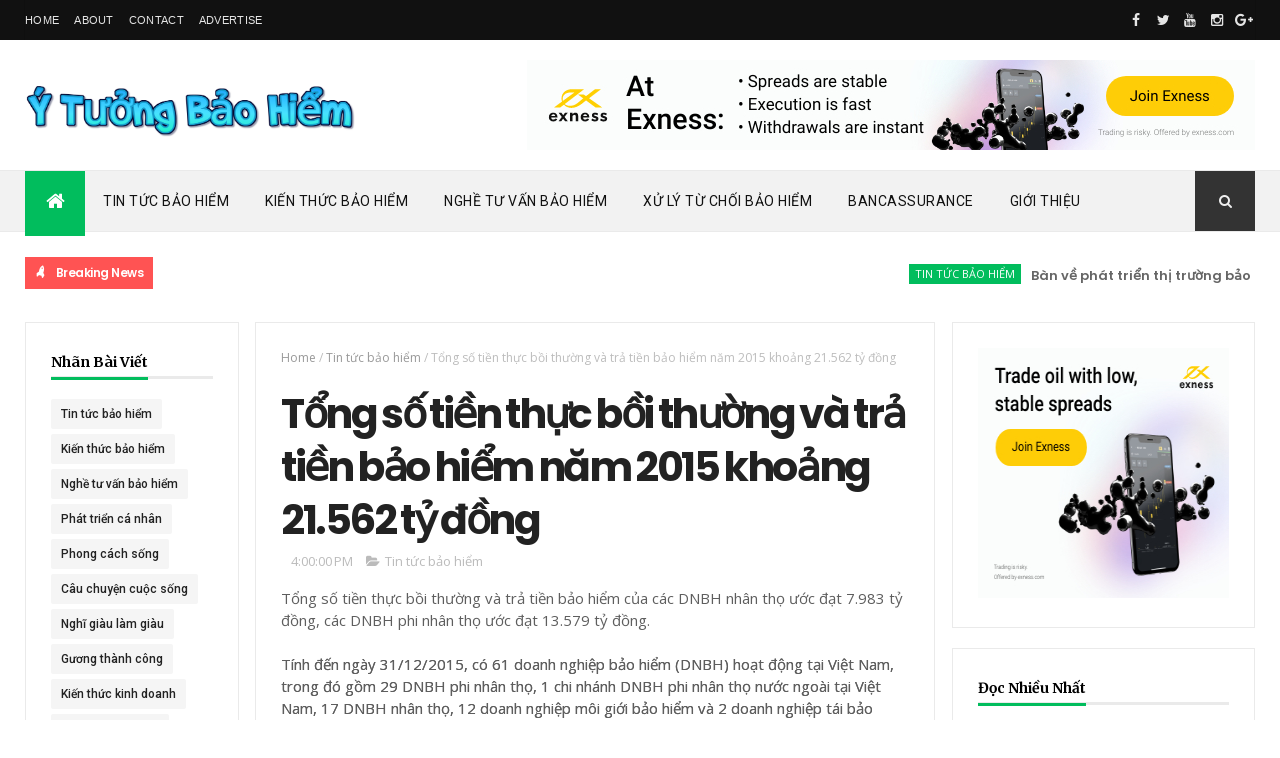

--- FILE ---
content_type: text/javascript; charset=UTF-8
request_url: https://www.ytuongbaohiem.com/feeds/posts/default/-/Tin%20t%E1%BB%A9c%20b%E1%BA%A3o%20hi%E1%BB%83m?alt=json-in-script&max-results=3&callback=jQuery1110017486044304182324_1764715038995&_=1764715038996
body_size: 12056
content:
// API callback
jQuery1110017486044304182324_1764715038995({"version":"1.0","encoding":"UTF-8","feed":{"xmlns":"http://www.w3.org/2005/Atom","xmlns$openSearch":"http://a9.com/-/spec/opensearchrss/1.0/","xmlns$blogger":"http://schemas.google.com/blogger/2008","xmlns$georss":"http://www.georss.org/georss","xmlns$gd":"http://schemas.google.com/g/2005","xmlns$thr":"http://purl.org/syndication/thread/1.0","id":{"$t":"tag:blogger.com,1999:blog-2588377888500224871"},"updated":{"$t":"2024-11-08T22:23:17.008+07:00"},"category":[{"term":"Tin tức bảo hiểm"},{"term":"Kiến thức bảo hiểm"},{"term":"Nghề tư vấn bảo hiểm"},{"term":"Phát triển cá nhân"},{"term":"Phong cách sống"},{"term":"Câu chuyện cuộc sống"},{"term":"Nghĩ giàu làm giàu"},{"term":"Gương thành công"},{"term":"Kiến thức kinh doanh"},{"term":"Bảo Hiểm Bảo Việt"},{"term":"Bài học cuộc sống"},{"term":"Bảo Hiểm Xã Hội"},{"term":"Tin tức công nghệ"},{"term":"Bảo Hiểm Prudential"},{"term":"Bảo Hiểm Dai-ichi Life"},{"term":"Bảo Hiểm Manulife"},{"term":"Bảo Hiểm Phi Nhân Thọ"},{"term":"Bảo Hiểm AIA"},{"term":"Bancassurance"},{"term":"Sống khoẻ"},{"term":"Nghệ thuật bán hàng đỉnh cao"},{"term":"Bảo Hiểm Hanwha Life"},{"term":"Bảo Hiểm Y Tế"},{"term":"Bảo Hiểm Generali"},{"term":"Nghệ thuật lãnh đạo"},{"term":"Bảo hiểm Chubb Life"},{"term":"Bảo Hiểm Sun Life"},{"term":"Xử lý từ chối"},{"term":"Bảo Hiểm FWD"},{"term":"Trục lợi bảo hiểm"},{"term":"Đánh giá sản phẩm"},{"term":"Bảo Hiểm Sức Khỏe"},{"term":"Chia Sẻ Cuối Tuần"},{"term":"Bảo Hiểm AVIVA Life"},{"term":"Bảo Hiểm Fubon Life"},{"term":"Bảo Hiểm Map Life"},{"term":"Bảo Hiểm Aviva"},{"term":"Giới Thiệu"}],"title":{"type":"text","$t":"Ý Tưởng Bảo Hiểm"},"subtitle":{"type":"html","$t":"Blog Ý Tưởng Bảo Hiểm"},"link":[{"rel":"http://schemas.google.com/g/2005#feed","type":"application/atom+xml","href":"https:\/\/www.ytuongbaohiem.com\/feeds\/posts\/default"},{"rel":"self","type":"application/atom+xml","href":"https:\/\/www.blogger.com\/feeds\/2588377888500224871\/posts\/default\/-\/Tin+t%E1%BB%A9c+b%E1%BA%A3o+hi%E1%BB%83m?alt=json-in-script\u0026max-results=3"},{"rel":"alternate","type":"text/html","href":"https:\/\/www.ytuongbaohiem.com\/search\/label\/Tin%20t%E1%BB%A9c%20b%E1%BA%A3o%20hi%E1%BB%83m"},{"rel":"hub","href":"http://pubsubhubbub.appspot.com/"},{"rel":"next","type":"application/atom+xml","href":"https:\/\/www.blogger.com\/feeds\/2588377888500224871\/posts\/default\/-\/Tin+t%E1%BB%A9c+b%E1%BA%A3o+hi%E1%BB%83m\/-\/Tin+t%E1%BB%A9c+b%E1%BA%A3o+hi%E1%BB%83m?alt=json-in-script\u0026start-index=4\u0026max-results=3"}],"author":[{"name":{"$t":"Admin"},"uri":{"$t":"http:\/\/www.blogger.com\/profile\/13793119552348374156"},"email":{"$t":"noreply@blogger.com"},"gd$image":{"rel":"http://schemas.google.com/g/2005#thumbnail","width":"16","height":"16","src":"https:\/\/img1.blogblog.com\/img\/b16-rounded.gif"}}],"generator":{"version":"7.00","uri":"http://www.blogger.com","$t":"Blogger"},"openSearch$totalResults":{"$t":"1471"},"openSearch$startIndex":{"$t":"1"},"openSearch$itemsPerPage":{"$t":"3"},"entry":[{"id":{"$t":"tag:blogger.com,1999:blog-2588377888500224871.post-7927418535664005400"},"published":{"$t":"2023-01-03T09:33:00.001+07:00"},"updated":{"$t":"2023-01-03T09:33:59.416+07:00"},"category":[{"scheme":"http://www.blogger.com/atom/ns#","term":"Tin tức bảo hiểm"}],"title":{"type":"text","$t":"Bàn về phát triển thị trường bảo hiểm bền vững"},"content":{"type":"html","$t":"\u003Cfigure data-reader-unique-id=\"1\" style=\"margin: 1.4em 0px; max-width: 100%; font-size: 0.75em; line-height: 1.5em; font-family: -apple-system-font; color: rgba(0, 0, 0, 0.65);\"\u003E\u003Cimg src=\"https:\/\/photo-cms-tinnhanhchungkhoan.epicdn.me\/w660\/Uploaded\/2023\/wpxlcdjwi\/2022_12_25\/bao-hiem-108.jpg\" alt=\"Phát triển các sản phẩm bảo hiểm bền vững là xu hướng tất yếu. Ảnh: Dũng Minh \" cms-photo-caption=\"Phát triển các sản phẩm bảo hiểm bền vững là xu hướng tất yếu. Ảnh: Dũng Minh \" data-adbro-processed=\"true\" data-reader-unique-id=\"2\" class=\"extendsBeyondTextColumn\" style=\"max-width: none; margin: 0.5em auto; display: block; height: auto; width: 430px; margin-inline-start: -20px;\"\u003E\u003Cspan data-reader-unique-id=\"3\" style=\"max-width: 100%; font-style: italic;\"\u003EPhát triển các sản phẩm bảo hiểm bền vững là xu hướng tất yếu. Ảnh: Dũng Minh\u0026nbsp;\u003C\/span\u003E\u003C\/figure\u003E\u003Cp data-reader-unique-id=\"4\" style=\"max-width: 100%; caret-color: rgb(27, 27, 27); color: rgb(27, 27, 27); font-family: -apple-system-font; font-size: 17px;\"\u003E\u003Cstrong data-reader-unique-id=\"5\" style=\"max-width: 100%;\"\u003EPhát triển bền vững, bảo hiểm Việt Nam đã sẵn sàng?\u003C\/strong\u003E\u003C\/p\u003E\u003Cp data-reader-unique-id=\"6\" style=\"max-width: 100%; caret-color: rgb(27, 27, 27); color: rgb(27, 27, 27); font-family: -apple-system-font; font-size: 17px;\"\u003ETại cuộc họp Cơ quan quản lý bảo hiểm ASEAN lần thứ 25 (AIRM25) và Hội nghị Hội đồng bảo hiểm ASEAN lần thứ 48 (AIC48) với chủ đề “Thúc đẩy phát triển thị trường bảo hiểm ASEAN hướng tới số hóa và bền vững” diễn ra đầu tháng 12\/2022 tại Thái Lan, lãnh đạo các cơ quan quản lý bảo hiểm ASEAN tập trung thảo luận 2 vấn đề chính là phát triển thị trường bảo hiểm bền vững, vai trò của bảo hiểm đối với nền kinh tế ASEAN và đẩy mạnh chuyển đổi số trong lĩnh vực bảo hiểm.\u0026nbsp;\u003C\/p\u003E\u003Cp data-reader-unique-id=\"12\" style=\"max-width: 100%; caret-color: rgb(27, 27, 27); color: rgb(27, 27, 27); font-family: -apple-system-font; font-size: 17px;\"\u003ETrong đó, nhấn mạnh các doanh nghiệp bảo hiểm nên tập trung vào việc phát triển các sản phẩm bảo hiểm bền vững để hỗ trợ xu hướng toàn cầu, tập trung vào nền kinh tế ESG (Environmental - Môi trường, Social - Xã hội và Governance - Quản trị)… Hiện nay, tại Thái Lan và một số nước trong khu vực, bảo hiểm đang tập trung vào các hoạt động có trách nhiệm với môi trường và ngành bảo hiểm Việt Nam cũng theo xu hướng này.\u003C\/p\u003E\u003Cp data-reader-unique-id=\"13\" style=\"max-width: 100%; caret-color: rgb(27, 27, 27); color: rgb(27, 27, 27); font-family: -apple-system-font; font-size: 17px;\"\u003ECam kết thúc đẩy một tương lai bền vững, Manulife Việt Nam đã và đang tiếp tục chuyển đổi quy trình vận hành, hoạt động đầu tư, các sản phẩm và dịch vụ của mình để hỗ trợ quá trình chuyển đổi sang nền kinh tế không phát thải (net zero). Theo đại diện hãng bảo hiểm này, tại Việt Nam, hãng đã nỗ lực chuyển đổi kỹ thuật số trong các dịch vụ và tương tác với khách hàng thông qua các giải pháp kỹ thuật số như eClaims, ManuConnect, ePOS và hợp đồng điện tử. Điều này cũng giúp thực hiện cam kết toàn cầu của Manulife về việc giảm 35% lượng giấy vào năm 2025 và đảm bảo lượng giấy còn lại là từ các nguồn bền vững.\u003C\/p\u003E\u003Cp data-reader-unique-id=\"42\" style=\"max-width: 100%; caret-color: rgb(27, 27, 27); color: rgb(27, 27, 27); font-family: -apple-system-font; font-size: 17px;\"\u003E“Chúng ta đang bước vào một kỷ nguyên mới, nơi các công ty cần tìm kiếm sự cân bằng lành mạnh giữa lợi nhuận và mục tiêu hoạt động. Manulife đón nhận những thay đổi này và cam kết mang đến cho nhiều người hơn cơ hội tham gia vào một thị trường bảo hiểm an toàn, minh bạch, bền vững và hiệu quả”, đại diện hãng bảo hiểm này chia sẻ.\u003C\/p\u003E\u003Cblockquote align=\"right\" class=\"auxiliary float right pullquote\" data-reader-unique-id=\"43\" style=\"color: rgba(0, 0, 0, 0.65); margin-bottom: 1.15em; max-width: 100%; clear: both; font-size: 1.42em; line-height: 1.38em; font-style: italic; float: right; margin-left: 20px; font-family: -apple-system-font; width: 164px;\"\u003E\u003Cp data-reader-unique-id=\"44\" style=\"max-width: 100%; margin: 0px;\"\u003EViệc phát triển các sản phẩm bảo hiểm vi mô là nhằm đảm bảo an sinh xã hội, giúp mọi người dân dù trong điều kiện kinh tế nào cũng được sử dụng những dịch vụ y tế tốt nhất.\u0026nbsp;\u003C\/p\u003E\u003C\/blockquote\u003E\u003Cp data-reader-unique-id=\"45\" style=\"max-width: 100%; caret-color: rgb(27, 27, 27); color: rgb(27, 27, 27); font-family: -apple-system-font; font-size: 17px;\"\u003ETại một hãng bảo hiểm nhân thọ khác là Generali Việt Nam, hiện nay, hầu hết hoạt động phục vụ khách hàng, quản lý tư vấn viên và vận hành doanh nghiệp cũng đã được số hóa. Hiện là giai đoạn hãng bảo hiểm này sẽ đẩy mạnh hơn hiệu quả của việc chuyển đổi số hóa, tiến tới ứng dụng công nghệ số hoàn toàn cho tất cả các quy trình chính. Điều này sẽ giúp nâng cao hiệu quả hoạt động kinh doanh, chất lượng phục vụ khách hàng, bao gồm cả tính minh bạch thông tin, đồng thời tiết kiệm được nguồn lực để phát triển kinh doanh mạnh mẽ hơn.\u0026nbsp;\u003C\/p\u003E\u003Cp data-reader-unique-id=\"46\" style=\"max-width: 100%; caret-color: rgb(27, 27, 27); color: rgb(27, 27, 27); font-family: -apple-system-font; font-size: 17px;\"\u003EHiện nay, toàn bộ công tác phục vụ khách hàng của Generali Việt Nam đều được thực hiện “không giấy”. Việc giải quyết quyền lợi bảo hiểm, theo dõi tình trạng hợp đồng, đóng phí, cập nhật thông tin, hoán đổi quỹ đầu tư, mua sản phẩm mới… đều có thể thực hiện trên hệ sinh thái kỹ thuật số GenVita. Công tác huấn luyện, đào tạo, quản lý, hỗ trợ đại lý của công ty cũng được số hóa thành công.\u003C\/p\u003E\u003Cp data-reader-unique-id=\"50\" style=\"max-width: 100%; caret-color: rgb(27, 27, 27); color: rgb(27, 27, 27); font-family: -apple-system-font; font-size: 17px;\"\u003ETương tự, FWD Việt Nam cũng là doanh nghiệp bảo hiểm nhân thọ loại bỏ hoàn toàn giấy tờ và tiền mặt trong giao dịch, phát hành 100% hợp đồng bảo hiểm điện tử và số hóa mọi quy trình…\u003C\/p\u003E\u003Cp data-reader-unique-id=\"51\" style=\"max-width: 100%; caret-color: rgb(27, 27, 27); color: rgb(27, 27, 27); font-family: -apple-system-font; font-size: 17px;\"\u003EĐối với khối doanh nghiệp bảo hiểm phi nhân thọ, lộ trình số hóa dường như chậm hơn so với khối nhân thọ bởi mô hình “không giấy” đòi hỏi việc đầu tư mạnh mẽ cho công nghệ cũng như sự quyết liệt trong quá trình chuyển đổi. Tính đến thời điểm hiện tại, chưa có doanh nghiệp bảo hiểm phi nhân thọ nào ghi nhận công tác phục vụ khách hàng được thực hiện 100% không giấy, mà đang ở giai đoạn giảm thiểu các hồ sơ thủ tục, rút ngắn quy trình. Dù vậy, đây là một trong những chiến lược mà các doanh nghiệp phi nhân thọ hướng tới.\u0026nbsp;\u003C\/p\u003E\u003Cp data-reader-unique-id=\"57\" style=\"max-width: 100%; caret-color: rgb(27, 27, 27); color: rgb(27, 27, 27); font-family: -apple-system-font; font-size: 17px;\"\u003E“Đại dịch Covid-19 thúc đẩy làn sóng chuyển đổi số mạnh mẽ hơn bất kỳ giai đoạn nào trong lịch sử. Nhân loại phải chấp nhận các giao thức làm việc mới, chuyển đổi cách thức cung cấp từ tập trung sang phi tập trung, tạo điều kiện để mọi người làm việc từ xa, số hóa tất cả các khâu có thể trong chuỗi cung ứng giá trị toàn cầu. Những người làm bảo hiểm phải nhanh chóng sắp xếp hành trang cho một chuyến hành trình mang tên số hóa”, lãnh đạo một doanh nghiệp bảo hiểm phi nhân thọ chia sẻ.\u0026nbsp;\u003C\/p\u003E\u003Cp data-reader-unique-id=\"63\" style=\"max-width: 100%; caret-color: rgb(27, 27, 27); color: rgb(27, 27, 27); font-family: -apple-system-font; font-size: 17px;\"\u003E\u003Cstrong data-reader-unique-id=\"64\" style=\"max-width: 100%;\"\u003EChuẩn bị cho viễn cảnh xã hội hóa sản phẩm bảo hiểm\u003C\/strong\u003E\u003C\/p\u003E\u003Cp data-reader-unique-id=\"65\" style=\"max-width: 100%; caret-color: rgb(27, 27, 27); color: rgb(27, 27, 27); font-family: -apple-system-font; font-size: 17px;\"\u003ETại hội nghị bảo hiểm khu vực nói trên, ngoài nhấn mạnh phát triển sản phẩm bảo hiểm theo hướng bền vững, việc xã hội hóa các sản phẩm bảo hiểm nói chung, bảo hiểm sức khỏe nói riêng trong bối cảnh dân số ngày càng già hóa cũng được tập trung bàn thảo.\u003C\/p\u003E\u003Cp data-reader-unique-id=\"66\" style=\"max-width: 100%; caret-color: rgb(27, 27, 27); color: rgb(27, 27, 27); font-family: -apple-system-font; font-size: 17px;\"\u003ETheo Quỹ Dân số Liên hợp quốc (UNFPA), Việt Nam đang là một trong những quốc gia có tốc độ già hóa nhanh nhất thế giới. UNFPA cho biết, những người từ 60 tuổi trở lên chiếm 11,9% tổng dân số vào năm 2019 và đến năm 2050, tỷ lệ này sẽ tăng lên hơn 25%. Đến năm 2036, Việt Nam sẽ bước vào thời kỳ dân số già, chuyển từ xã hội “già hóa” sang xã hội “già”.\u003C\/p\u003E\u003Cp data-reader-unique-id=\"67\" style=\"max-width: 100%; caret-color: rgb(27, 27, 27); color: rgb(27, 27, 27); font-family: -apple-system-font; font-size: 17px;\"\u003EThực tế, những dự báo về tốc độ già hóa nhanh chóng của dân số Việt Nam và một số hạn chế trong hệ thống hưu trí hiện nay như tỷ lệ tham gia bảo hiểm thấp, đóng góp từ bảo hiểm hưu trí tự nguyện chưa đáng kể… đặt ra yêu cầu cải cách hệ thống hưu trí theo hướng cân đối và bền vững trong dài hạn. Chưa kể, việc phát triển các sản phẩm bảo hiểm vi mô là nhằm đảm bảo an sinh xã hội, giúp mọi người dân dù trong điều kiện kinh tế nào cũng được sử dụng những dịch vụ y tế tốt nhất.\u0026nbsp;\u003C\/p\u003E\u003Cp data-reader-unique-id=\"68\" style=\"max-width: 100%; caret-color: rgb(27, 27, 27); color: rgb(27, 27, 27); font-family: -apple-system-font; font-size: 17px;\"\u003EKhác với số hóa, trong xu hướng “xã hội hóa” sản phẩm bảo hiểm, khối phi nhân thọ lại có lợi thế hơn so với khối nhân thọ bởi sản phẩm bảo hiểm phi nhân thọ có thời hạn ngắn và dễ thiết kế. Trên thực tế, không khó để nhận thấy các doanh nghiệp phi nhân thọ đều đang đi theo xu hướng triển khai các sản phẩm bảo hiểm sức khoẻ với mức phí thấp, quyền lợi vừa phải để mọi người dân đều có thể tiếp cận.\u0026nbsp;\u003C\/p\u003E\u003Cp data-reader-unique-id=\"69\" style=\"max-width: 100%; caret-color: rgb(27, 27, 27); color: rgb(27, 27, 27); font-family: -apple-system-font; font-size: 17px;\"\u003ELấy sản phẩm Jupvieccare mới được Bảo hiểm Bưu điện (PTI) đưa ra thị trường làm dẫn chứng, một trong những đặc điểm nổi bật của sản phẩm này là mức phí được chia nhỏ, người lao động được bảo hiểm bảo vệ chỉ với vài ngàn đồng ngay từ lần đóng phí đầu tiên (từ 2.000-5.000 đồng tùy vào gói bảo hiểm lựa chọn). Quyền lợi bảo hiểm sẽ được cộng dồn sau khi họ hoàn thành mỗi ca làm việc của mình. Số tiền bảo hiểm người lao động có thể nhận được dao động từ 10-100 triệu đồng\/hợp đồng\/người.\u0026nbsp;\u003C\/p\u003E\u003Cp data-reader-unique-id=\"70\" style=\"max-width: 100%; caret-color: rgb(27, 27, 27); color: rgb(27, 27, 27); font-family: -apple-system-font; font-size: 17px;\"\u003EHay như các sản phẩm bảo hiểm tai nạn theo chuyến đang được các hãng taxi công nghệ như Bee, Grab… triển khai, với mức phí đóng cũng chỉ tương đương cốc trà đá là mọi khách hàng đều được bảo vệ khi không may rủi ro tai nạn xảy đến.\u0026nbsp;\u003C\/p\u003E\u003Cp data-reader-unique-id=\"71\" style=\"max-width: 100%; caret-color: rgb(27, 27, 27); color: rgb(27, 27, 27); font-family: -apple-system-font; font-size: 17px;\"\u003EMột xu hướng phát triển sản phẩm khác đã và đang được các doanh nghiệp bảo hiểm phi nhân thọ nước ngoài triển khai đó là đóng gói các sản phẩm bảo hiểm chuyên biệt, với nhiều gói dịch vụ ưu đãi cho các doanh nghiệp phát triển theo xu hướng ESG, nhưng tại Việt Nam, gần như chưa có nhà bảo hiểm nào quan tâm đến hình thức này. Tuy nhiên, với xu hướng ưu tiên phát triển kinh tế ESG của Nhà nước, các công ty bảo hiểm của Việt Nam sẽ sớm dành ưu tiên cho nhóm khách hàng này.\u003C\/p\u003E "},"link":[{"rel":"replies","type":"application/atom+xml","href":"https:\/\/www.ytuongbaohiem.com\/feeds\/7927418535664005400\/comments\/default","title":"Post Comments"},{"rel":"replies","type":"text/html","href":"https:\/\/www.ytuongbaohiem.com\/2023\/01\/ban-ve-phat-trien-thi-truong-bao-hiem.html#comment-form","title":"0 Comments"},{"rel":"edit","type":"application/atom+xml","href":"https:\/\/www.blogger.com\/feeds\/2588377888500224871\/posts\/default\/7927418535664005400"},{"rel":"self","type":"application/atom+xml","href":"https:\/\/www.blogger.com\/feeds\/2588377888500224871\/posts\/default\/7927418535664005400"},{"rel":"alternate","type":"text/html","href":"https:\/\/www.ytuongbaohiem.com\/2023\/01\/ban-ve-phat-trien-thi-truong-bao-hiem.html","title":"Bàn về phát triển thị trường bảo hiểm bền vững"}],"author":[{"name":{"$t":"Admin"},"uri":{"$t":"http:\/\/www.blogger.com\/profile\/13793119552348374156"},"email":{"$t":"noreply@blogger.com"},"gd$image":{"rel":"http://schemas.google.com/g/2005#thumbnail","width":"16","height":"16","src":"https:\/\/img1.blogblog.com\/img\/b16-rounded.gif"}}],"thr$total":{"$t":"0"}},{"id":{"$t":"tag:blogger.com,1999:blog-2588377888500224871.post-1936928686693393852"},"published":{"$t":"2023-01-03T09:31:00.001+07:00"},"updated":{"$t":"2023-01-03T09:31:42.123+07:00"},"category":[{"scheme":"http://www.blogger.com/atom/ns#","term":"Tin tức bảo hiểm"}],"title":{"type":"text","$t":"Lạc quan thị trường bảo hiểm 2023"},"content":{"type":"html","$t":"\u003Ch1 class=\"title\" data-reader-unique-id=\"titleElement\" style=\"font-size: 1.5558em; line-height: 1.2141em; margin-top: 0px; margin-bottom: 0.5em; max-width: 100%; caret-color: rgb(27, 27, 27); color: rgb(27, 27, 27); font-family: -apple-system-font;\"\u003E\u003Cbr\u003E\u003C\/h1\u003E\u003Cfigure data-reader-unique-id=\"1\" style=\"margin: 1.4em 0px; max-width: 100%; font-size: 0.75em; line-height: 1.5em; font-family: -apple-system-font; color: rgba(0, 0, 0, 0.65);\"\u003E\u003Cimg src=\"https:\/\/photo-cms-tinnhanhchungkhoan.epicdn.me\/w660\/Uploaded\/2023\/wpxlcdjwi\/2022_12_25\/1-5313.jpg\" alt=\"Việc cho phép ứng dụng cộng nghệ số vào các hoạt động kinh doanh bảo hiểm hứa hẹn giúp kênh bảo hiểm số tăng trưởng tích cực hơn\" cms-photo-caption=\"Việc cho phép ứng dụng cộng nghệ số vào các hoạt động kinh doanh bảo hiểm hứa hẹn giúp kênh bảo hiểm số tăng trưởng tích cực hơn\" data-adbro-processed=\"true\" data-reader-unique-id=\"2\" class=\"extendsBeyondTextColumn\" style=\"max-width: none; margin: 0.5em auto; display: block; height: auto; width: 430px; margin-inline-start: -20px;\"\u003E\u003Cdiv data-reader-unique-id=\"3\" style=\"max-width: 100%;\"\u003E\u003Ca href=\"https:\/\/ensure.vn\/mien-phi-2-goi-dung-thu-ensure-gold-co-hoi-trung-qua-cao-cap?utm_source=adbro\u0026amp;utm_medium=PRO-COREA-GIVER-3049\u0026amp;utm_campaign=ENS_2022_Tet2023-ADB-IBVT\u0026amp;utm_content=ADBIBV-DISPLAY-FUNC15S-VID\u0026amp;utm_term=%7b%7bad.id%7d%7d\" data-track=\"true\" target=\"_blank\" data-reader-unique-id=\"15\" style=\"text-decoration: none; color: rgb(65, 110, 210); max-width: 100%;\"\u003E\u003C\/a\u003E\u003C\/div\u003E\u003Cspan data-reader-unique-id=\"16\" style=\"max-width: 100%; font-style: italic;\"\u003EViệc cho phép ứng dụng cộng nghệ số vào các hoạt động kinh doanh bảo hiểm hứa hẹn giúp kênh bảo hiểm số tăng trưởng tích cực hơn\u003C\/span\u003E\u003C\/figure\u003E\u003Cdiv data-reader-unique-id=\"17\" style=\"max-width: 100%; caret-color: rgb(27, 27, 27); color: rgb(27, 27, 27); font-family: -apple-system-font; font-size: 17px;\"\u003E\u003Cdiv data-reader-unique-id=\"18\" style=\"max-width: 100%;\"\u003E\u003Ca href=\"https:\/\/ensure.vn\/mien-phi-2-goi-dung-thu-ensure-gold-co-hoi-trung-qua-cao-cap?utm_source=adbro\u0026amp;utm_medium=PRO-COREA-GIVER-3049\u0026amp;utm_campaign=ENS_2022_Tet2023-ADB-IBVT\u0026amp;utm_content=ADBIBV-DISPLAY-FUNC15S-VID\u0026amp;utm_term=%7b%7bad.id%7d%7d\" data-track=\"true\" target=\"_blank\" data-reader-unique-id=\"21\" style=\"text-decoration: none; color: rgb(65, 110, 210); max-width: 100%;\"\u003E\u003C\/a\u003E\u003Cdiv data-reader-unique-id=\"23\" style=\"max-width: 100%;\"\u003E\u003Ca href=\"https:\/\/ensure.vn\/mien-phi-2-goi-dung-thu-ensure-gold-co-hoi-trung-qua-cao-cap?utm_source=adbro\u0026amp;utm_medium=PRO-COREA-GIVER-3049\u0026amp;utm_campaign=ENS_2022_Tet2023-ADB-IBVT\u0026amp;utm_content=ADBIBV-DISPLAY-FUNC15S-VID\u0026amp;utm_term=%7b%7bad.id%7d%7d\" data-track=\"true\" target=\"_blank\" data-reader-unique-id=\"24\" style=\"text-decoration: none; color: rgb(65, 110, 210); max-width: 100%;\"\u003E\u003C\/a\u003E\u003C\/div\u003E\u003C\/div\u003E\u003C\/div\u003E\u003Cp data-reader-unique-id=\"27\" style=\"max-width: 100%; caret-color: rgb(27, 27, 27); color: rgb(27, 27, 27); font-family: -apple-system-font; font-size: 17px;\"\u003E\u003Cstrong data-reader-unique-id=\"28\" style=\"max-width: 100%;\"\u003EDự báo lạc quan\u003C\/strong\u003E\u003C\/p\u003E\u003Cp data-reader-unique-id=\"29\" style=\"max-width: 100%; caret-color: rgb(27, 27, 27); color: rgb(27, 27, 27); font-family: -apple-system-font; font-size: 17px;\"\u003ESố liệu lạc quan này được Bộ Tài chính đưa ra trong tham luận tại Diễn đàn Kinh tế Việt Nam 2022 vừa diễn ra. Theo đó, năm 2023, sẽ tiếp tục nâng cao năng lực cạnh tranh và hiệu quả hoạt động của các doanh nghiệp bảo hiểm, đảm bảo an toàn hệ thống; phát triển đa dạng các sản phẩm bảo hiểm. Công tác quản lý, giám sát cũng sẽ tiếp tục thực hiện theo phương thức giám sát từ xa và kiểm tra tại chỗ; tiếp tục xây dựng, hoàn thiện hệ thống công nghệ thông tin phục vụ cho công tác quản lý, giám sát thị trường.\u0026nbsp;\u003C\/p\u003E\u003Cp data-reader-unique-id=\"32\" style=\"max-width: 100%; caret-color: rgb(27, 27, 27); color: rgb(27, 27, 27); font-family: -apple-system-font; font-size: 17px;\"\u003EMục tiêu doanh thu, tổng tài sản, tổng số tiền đầu tư, dự phòng nghiệp vụ, nguồn vốn chủ sở hữu trong giai đoạn 2021-2025 tăng trưởng bình quân 15%\/năm cũng có trong Đề án Chiến lược phát triển thị trường bảo hiểm đến năm 2030 mà Bộ Tài chính trình Chính phủ mới đây. Năm 2023 là năm kỷ niệm 30 năm Ngày Thị trường bảo hiểm Việt Nam, thể hiện rõ nét hơn nữa vai trò là “tấm lá chắn” vững chắc trước các rủi ro, giúp bên được bảo hiểm nhanh chóng ổn định sản xuất - kinh doanh và cuộc sống, là kênh huy động vốn dài hạn, hữu hiệu của nền kinh tế, tạo ra công ăn việc làm cho hàng nghìn người lao động…\u003C\/p\u003E\u003Cp data-reader-unique-id=\"33\" style=\"max-width: 100%; caret-color: rgb(27, 27, 27); color: rgb(27, 27, 27); font-family: -apple-system-font; font-size: 17px;\"\u003ECòn tại lễ kỷ niệm ngày thị trường bảo hiểm Việt Nam cuối tuần qua, ông Ngô Việt Trung, Cục trưởng Cục Quản lý và giám sát bảo hiểm (Bộ Tài chính) cho biết, năm 2022, vượt lên những khó khăn, thách thức chung của nền kinh tế sau dịch, các doanh nghiệp bảo hiểm đã linh hoạt và chủ động thích ứng các giải pháp để phát triển ổn định, giúp thị trường duy trì được mức tăng trưởng khá.\u0026nbsp;\u003C\/p\u003E\u003Cp data-reader-unique-id=\"58\" style=\"max-width: 100%; caret-color: rgb(27, 27, 27); color: rgb(27, 27, 27); font-family: -apple-system-font; font-size: 17px;\"\u003E“Luật Kinh doanh bảo hiểm sửa đổi vừa được ban hành có nhiều thay đổi phù hợp hơn với xu thế phát triển của thị trường và tiến gần hơn với chuẩn mực quốc tế. Hiện tại, Bộ Tài chính đang khẩn trương hoàn thiện các văn bản hướng dẫn thi hành Luật để có thể bắt đầu áp dụng từ ngày 1\/1\/2023. Đây sẽ là nền tảng pháp lý hỗ trợ cho sự phát triển hơn nữa của các doanh nghiệp bảo hiểm thời gian tới”, ông Trung nói.\u003C\/p\u003E\u003Cp data-reader-unique-id=\"59\" style=\"max-width: 100%; caret-color: rgb(27, 27, 27); color: rgb(27, 27, 27); font-family: -apple-system-font; font-size: 17px;\"\u003ETrao đổi bên lề lễ kỷ niệm, nhiều lãnh đạo doanh nghiệp bảo hiểm tin tưởng vào năm 2023 với nhiều cơ hội khi Luật Kinh doanh bảo hiểm sửa đổi chính thức có hiệu lực. Chẳng hạn, việc thay đổi phương thức quản lý tài chính, quản lý doanh nghiệp cho phép xác định vốn và quản trị rủi ro theo đặc thù của từng doanh nghiệp (không cào bằng như trước đây), tạo điều kiện cho các doanh nghiệp có nền tảng tài chính vững vàng, quản trị lành mạnh phát triển hơn, kịp thời chấn chỉnh các doanh nghiệp có biểu hiện kém tích cực trong quản lý tài chính, quản trị rủi ro. Thị trường cũng trở nên minh bạch hơn nhờ các quy định rõ ràng về công khai thông tin.\u0026nbsp;\u003C\/p\u003E\u003Cp data-reader-unique-id=\"60\" style=\"max-width: 100%; caret-color: rgb(27, 27, 27); color: rgb(27, 27, 27); font-family: -apple-system-font; font-size: 17px;\"\u003EBên cạnh đó, việc khuyến khích ứng dụng công nghệ thông tin trong kinh doanh bảo hiểm góp phần thúc đẩy doanh nghiệp và thị trường phát triển phù hợp với xu thế cách mạng công nghiệp lần thứ tư, tạo thuận tiện và tăng khả năng tiếp cận bảo hiểm cho người dân. Việc đầu tư lớn hơn cho hệ thống công nghệ thông tin để phát triển các sản phẩm, dịch vụ mới sẽ mang lại trải nghiệm tốt hơn cho khách hàng.\u003C\/p\u003E\u003Cp data-reader-unique-id=\"64\" style=\"max-width: 100%; caret-color: rgb(27, 27, 27); color: rgb(27, 27, 27); font-family: -apple-system-font; font-size: 17px;\"\u003ECác doanh nghiệp cũng cho rằng, việc cho phép ứng dụng cộng nghệ số vào các hoạt động kinh doanh bảo hiểm, từ sản phẩm, kênh phân phối, bán bảo hiểm, thu phí, đến chăm sóc khách hàng, giải quyết quyền lợi bảo hiểm… hứa hẹn giúp kênh bảo hiểm số tăng trưởng tích cực. Kênh bán bảo hiểm nhân thọ qua ngân hàng được dự báo duy trì tốc độ tăng trưởng cao nhờ hành lang pháp lý được hoàn thiện.\u003C\/p\u003E\u003Cp data-reader-unique-id=\"65\" style=\"max-width: 100%; caret-color: rgb(27, 27, 27); color: rgb(27, 27, 27); font-family: -apple-system-font; font-size: 17px;\"\u003EĐại diện Bảo hiểm PVI chia sẻ, Công ty tự tin hoàn thành kế hoạch doanh thu năm 2022 (dự kiến đạt 10.622 tỷ đồng) đề ra khi đã hoàn thành vượt mức kế hoạch doanh thu 9 tháng đầu năm. Năm 2021, Bảo hiểm PVI đã vượt mốc doanh thu 10.000 tỷ đồng và là doanh nghiệp bảo hiểm phi nhân thọ đạt lợi nhuận cao nhất thị trường (790 tỷ đồng).\u003C\/p\u003E\u003Cp data-reader-unique-id=\"76\" style=\"max-width: 100%; caret-color: rgb(27, 27, 27); color: rgb(27, 27, 27); font-family: -apple-system-font; font-size: 17px;\"\u003ECòn ông Vũ Anh Tuấn, Tổng giám đốc Bảo hiểm Bảo Minh cho hay, năm 2023, Công ty đặt mục tiêu tăng trưởng doanh thu tối thiểu là 6% và lợi nhuận trước thuế là 10%, tiếp tục đảm bảo kiểm soát tốt khâu bồi thường, nâng cao chất lượng dịch vụ và chăm sóc khách hàng.\u003C\/p\u003E\u003Cp data-reader-unique-id=\"77\" style=\"max-width: 100%; caret-color: rgb(27, 27, 27); color: rgb(27, 27, 27); font-family: -apple-system-font; font-size: 17px;\"\u003E\u003Cstrong data-reader-unique-id=\"78\" style=\"max-width: 100%;\"\u003ENhững tồn tại cần chung tay giải quyết\u003C\/strong\u003E\u003C\/p\u003E\u003Cp data-reader-unique-id=\"79\" style=\"max-width: 100%; caret-color: rgb(27, 27, 27); color: rgb(27, 27, 27); font-family: -apple-system-font; font-size: 17px;\"\u003EBên cạnh những thành tựu, theo ông Ngô Việt Trung, thị trường bảo hiểm còn tồn tại những vấn đề về chất lượng nguồn nhân lực bảo hiểm, cơ sở dữ liệu thị trường, khả năng ứng dụng công nghệ thông tin, tăng cường quản trị rủi ro và sự minh bạch. Bởi vậy, doanh nghiệp bảo hiểm cần phải rà soát lại để đáp ứng các quy định mới, góp phần giúp thị trường bảo hiểm phát triển lành mạnh, bền vững, phát huy vai trò “bà đỡ” nền kinh tế.\u003C\/p\u003E\u003Cp data-reader-unique-id=\"80\" style=\"max-width: 100%; caret-color: rgb(27, 27, 27); color: rgb(27, 27, 27); font-family: -apple-system-font; font-size: 17px;\"\u003EMột mặt bày tỏ sự lạc quan, nhưng mặt khác, giới quan sát cũng băn khoăn về việc chi trả bảo hiểm tăng có thể ảnh hưởng tới hiệu quả kinh doanh của doanh nghiệp bảo hiểm. Năm 2022, tuy doanh thu tăng trưởng (tăng thấp hơn dự báo), các chỉ tiêu tài chính cơ bản như tổng tài sản, đầu tư trở lại nền kinh tế… đều tăng trưởng, nhưng các doanh nghiệp bảo hiểm cũng gặp nhiều áp lực hơn khi chi trả quyền lợi bảo hiểm tăng khá mạnh trong bối cảnh rủi ro của khách hàng gia tăng. Tất nhiên, điều này cũng cho thấy các doanh nghiệp bảo hiểm đã thể hiện tốt vai trò của mình trong việc hỗ trợ khách hàng vượt qua khó khăn, góp phần tích cực vào việc phục hồi nền kinh tế sau dịch.\u003C\/p\u003E\u003Cp data-reader-unique-id=\"81\" style=\"max-width: 100%; caret-color: rgb(27, 27, 27); color: rgb(27, 27, 27); font-family: -apple-system-font; font-size: 17px;\"\u003E“Với thành quả đạt được cũng như tiềm năng phát triển, những tồn tại trên thực tế sẽ vừa là thách thức cần nỗ lực hoàn thiện, vừa là cơ hội lớn để đưa thị trường bảo hiểm Việt Nam tăng trưởng về quy mô, cải thiện về chất lượng, hướng tới phát triển lành mạnh, bền vững trong tương lai. Trong các năm tới, bên cạnh các yếu tố nền tảng như tăng trưởng kinh tế cao, dân số lớn, xu hướng phát triển công nghệ..., nền tảng pháp lý được kỳ vọng sẽ góp phần hỗ trợ cho thị trường bảo hiểm phát triển hơn nữa cả về lượng và chất”, ông Trung nói.\u003C\/p\u003E\u003Cp data-reader-unique-id=\"82\" style=\"max-width: 100%; caret-color: rgb(27, 27, 27); color: rgb(27, 27, 27); font-family: -apple-system-font; font-size: 17px;\"\u003EỞ góc nhìn khác, ông Nguyễn Xuân Việt, Chủ tịch Hiệp hội Bảo hiểm Việt Nam (IAV) cho rằng, hệ sinh thái số không còn là khái niệm quá “lạ lẫm” với khách hàng bảo hiểm thời đại 4.0. Do đó, các doanh nghiệp bảo hiểm cần tiếp tục tập trung để tiến đến hoàn thiện quy trình tự động hóa các nghiệp vụ bảo hiểm như quản lý khách hàng tiềm năng, nộp hồ sơ yêu cầu bảo hiểm trực tuyến, giải quyết quyền lợi bảo hiểm trực tuyến, cổng thông tin khách hàng trực tuyến, số hóa các kênh thanh toán…\u0026nbsp;\u003C\/p\u003E\u003Cp data-reader-unique-id=\"83\" style=\"max-width: 100%; caret-color: rgb(27, 27, 27); color: rgb(27, 27, 27); font-family: -apple-system-font; font-size: 17px;\"\u003E“Nhiều doanh nghiệp nỗ lực cải tiến mạnh mẽ trong các văn bản và tài liệu liên quan đến hợp đồng bảo hiểm để nội dung đơn giản và ngôn ngữ thân thiện hơn. Để làm được điều này, doanh nghiệp đã nghiên cứu và rà soát lại toàn bộ các nội dung, chỉnh sửa, cải tiến và sắp xếp lại để phù hợp với thói quen và xu hướng đọc thông tin của số đông khách hàng, giúp khách hàng dễ nắm rõ quyền lợi của mình”, ông Việt nói, đồng thời chia sẻ thêm, trong năm 2022, IAV phối hợp với Tập đoàn FPT để cùng đưa ra các giải pháp công nghệ, cập nhật thêm các ứng dụng hiện đại, phù hợp… nhằm phục vụ tốt hơn hoạt động thị trường bảo hiểm.\u003C\/p\u003E\u003Cdiv align=\"center\" data-reader-unique-id=\"84\" style=\"max-width: 100%; caret-color: rgb(27, 27, 27); color: rgb(27, 27, 27); font-family: -apple-system-font; font-size: 17px;\"\u003E\u003Cp data-reader-unique-id=\"85\" style=\"max-width: 100%;\"\u003ETính đến ngày 12\/12\/2022, thị trường bảo hiểm có 79 doanh nghiệp kinh doanh bảo hiểm, trong đó có 31 doanh nghiệp bảo hiểm phi nhân thọ, 1 chi nhánh doanh nghiệp bảo hiểm phi nhân thọ nước ngoài; 19 doanh nghiệp bảo hiểm nhân thọ, 2 doanh nghiệp tái bảo hiểm, 26 doanh nghiệp môi giới bảo hiểm.\u003C\/p\u003E\u003Cp data-reader-unique-id=\"86\" style=\"max-width: 100%;\"\u003EƯớc tính cả năm 2022, tổng doanh thu phí bảo hiểm toàn thị trường đạt 251.306 tỷ đồng, tăng 15,09%; trong đó, doanh thu phí bảo hiểm phi nhân thọ đạt 68.201 tỷ đồng, bảo hiểm nhân thọ đạt 183.105 tỷ đồng. Chi trả quyền lợi bảo hiểm ước đạt 64.018 tỷ đồng, tăng 23,29% so với năm 2021, trong đó khối phi nhân thọ ước đạt 23.418 tỷ đồng, khối nhân thọ ước đạt 40.600 tỷ đồng\u003C\/p\u003E\u003C\/div\u003E "},"link":[{"rel":"replies","type":"application/atom+xml","href":"https:\/\/www.ytuongbaohiem.com\/feeds\/1936928686693393852\/comments\/default","title":"Post Comments"},{"rel":"replies","type":"text/html","href":"https:\/\/www.ytuongbaohiem.com\/2023\/01\/lac-quan-thi-truong-bao-hiem-2023.html#comment-form","title":"0 Comments"},{"rel":"edit","type":"application/atom+xml","href":"https:\/\/www.blogger.com\/feeds\/2588377888500224871\/posts\/default\/1936928686693393852"},{"rel":"self","type":"application/atom+xml","href":"https:\/\/www.blogger.com\/feeds\/2588377888500224871\/posts\/default\/1936928686693393852"},{"rel":"alternate","type":"text/html","href":"https:\/\/www.ytuongbaohiem.com\/2023\/01\/lac-quan-thi-truong-bao-hiem-2023.html","title":"Lạc quan thị trường bảo hiểm 2023"}],"author":[{"name":{"$t":"Admin"},"uri":{"$t":"http:\/\/www.blogger.com\/profile\/13793119552348374156"},"email":{"$t":"noreply@blogger.com"},"gd$image":{"rel":"http://schemas.google.com/g/2005#thumbnail","width":"16","height":"16","src":"https:\/\/img1.blogblog.com\/img\/b16-rounded.gif"}}],"thr$total":{"$t":"0"}},{"id":{"$t":"tag:blogger.com,1999:blog-2588377888500224871.post-960346947661078749"},"published":{"$t":"2022-10-09T00:59:00.001+07:00"},"updated":{"$t":"2022-10-09T00:59:28.035+07:00"},"category":[{"scheme":"http://www.blogger.com/atom/ns#","term":"Kiến thức bảo hiểm"},{"scheme":"http://www.blogger.com/atom/ns#","term":"Tin tức bảo hiểm"}],"title":{"type":"text","$t":"Cần sớm công khai tỷ lệ bỏ hợp đồng bảo hiểm được ký qua ngân hàng"},"content":{"type":"html","$t":"\u003Ch1 class=\"title\" data-reader-unique-id=\"titleElement\" style=\"font-size: 1.5558em; line-height: 1.2141em; margin-top: 0px; margin-bottom: 0.5em; max-width: 100%; caret-color: rgb(27, 27, 27); color: rgb(27, 27, 27); font-family: -apple-system-font;\"\u003ECần sớm công khai tỷ lệ bỏ hợp đồng bảo hiểm được ký qua ngân hàng\u003C\/h1\u003E\u003Cdiv data-reader-unique-id=\"1\" style=\"max-width: 100%; caret-color: rgb(27, 27, 27); color: rgb(27, 27, 27); font-family: -apple-system-font; font-size: 17px;\"\u003E\u003Cimg src=\"https:\/\/photo-cms-tinnhanhchungkhoan.zadn.vn\/w660\/Uploaded\/2022\/wpxlcdjwi\/2022_10_03\/1-636.jpg\" alt=\"Kênh bán bảo hiểm qua ngân hàng thời gian gần đây liên tục dính lùm xùm. Ảnh: Dũng Minh \" data-adbro-processed=\"true\" data-reader-unique-id=\"2\" class=\"extendsBeyondTextColumn\" style=\"max-width: none; margin: 0.5em auto; display: block; height: auto; width: 430px; margin-inline-start: -20px;\"\u003E\u003Cspan data-reader-unique-id=\"3\" style=\"max-width: 100%; font-style: italic;\"\u003EKênh bán bảo hiểm qua ngân hàng thời gian gần đây liên tục dính lùm xùm. Ảnh: Dũng Minh\u0026nbsp;\u003C\/span\u003E\u003C\/div\u003E\u003Cp data-reader-unique-id=\"4\" style=\"max-width: 100%; caret-color: rgb(27, 27, 27); color: rgb(27, 27, 27); font-family: -apple-system-font; font-size: 17px;\"\u003E\u003Cstrong data-reader-unique-id=\"5\" style=\"max-width: 100%;\"\u003E\u003Cem data-reader-unique-id=\"6\" style=\"max-width: 100%;\"\u003ETrong tuần qua, Báo Đầu tư Chứng khoán tiếp tục nhận được phản ánh về tình trạng người đi gửi tiết kiệm tại ngân hàng nhưng sau đó mới biết đã mua bảo hiểm, hay việc bị “ép” mua bảo hiểm khi giao dịch tại ngân hàng, đặc biệt là hiện tượng “chơi game” khi bán bảo hiểm qua ngân hàng. Ông có biết thực tế này?\u003C\/em\u003E\u003C\/strong\u003E\u003C\/p\u003E\u003Cp data-reader-unique-id=\"7\" style=\"max-width: 100%; caret-color: rgb(27, 27, 27); color: rgb(27, 27, 27); font-family: -apple-system-font; font-size: 17px;\"\u003ETrong bất kỳ kênh phân phối nào, qua ngân hàng (bancassurance), đại lý cá nhân hay đại lý tổ chức… cũng đều có xác suất dính “game”. Đại lý bảo hiểm “chơi game” trên những hợp đồng bảo hiểm là chuyện khá phổ biến tại các công ty bảo hiểm nhân thọ. Phía sau sự tăng trưởng “nóng”, chạy theo doanh thu bằng mọi giá thường có quá nhiều “game” .\u003C\/p\u003E\u003Cp data-reader-unique-id=\"13\" style=\"max-width: 100%; caret-color: rgb(27, 27, 27); color: rgb(27, 27, 27); font-family: -apple-system-font; font-size: 17px;\"\u003E“Chơi game” trên những hợp đồng bảo hiểm được hiểu nôm na là bên bán bảo hiểm (nhân viên ngân hàng, đội ngũ kinh doanh của công ty bảo hiểm) dùng nhiều thủ thuật để lấy được hợp đồng bảo hiểm, nhưng thực chất hợp đồng này được ký không xuất phát từ nhu cầu của bên mua bảo hiểm mà vì những toan tính khác, trong đó có mục đích “chạy” các chương trình thi đua mà công ty bảo hiểm đang thực hiện.\u003C\/p\u003E\u003Cp data-reader-unique-id=\"14\" style=\"max-width: 100%; caret-color: rgb(27, 27, 27); color: rgb(27, 27, 27); font-family: -apple-system-font; font-size: 17px;\"\u003EThực tế, có những trường hợp ngân hàng gần như “tặng không” hợp đồng bảo hiểm nhân thọ cho nhân viên và khách hàng VIP mà không hề có hoạt động tư vấn, nghĩa là không dựa trên nhu cầu bảo hiểm thực. Như vậy, tỷ lệ duy trì hợp đồng bảo hiểm được bán qua ngân hàng (K2) chắc chắn sẽ rất thấp và dấu hiệu nhận diện “game” hay các hoạt động “bán ẩu” cứ nhìn vào K2 sẽ rõ nhất.\u003C\/p\u003E\u003Cp data-reader-unique-id=\"57\" style=\"max-width: 100%; caret-color: rgb(27, 27, 27); color: rgb(27, 27, 27); font-family: -apple-system-font; font-size: 17px;\"\u003E\u003Cstrong data-reader-unique-id=\"58\" style=\"max-width: 100%;\"\u003E\u003Cem data-reader-unique-id=\"59\" style=\"max-width: 100%;\"\u003ETheo ông, K2 đạt tỷ lệ bao nhiêu thì được coi là an toàn?\u003C\/em\u003E\u003C\/strong\u003E\u003C\/p\u003E\u003Cp data-reader-unique-id=\"60\" style=\"max-width: 100%; caret-color: rgb(27, 27, 27); color: rgb(27, 27, 27); font-family: -apple-system-font; font-size: 17px;\"\u003EKhi K2 đạt tỷ lệ 70-80%, nghĩa là cứ 100 hợp đồng được ký năm nay thì năm sau có 70- 80 hợp đồng được tái ký, thì được coi là nằm trong vùng an toàn. Chia sẻ tại cuộc họp nội bộ về hoạt động bancassurance trong bảo hiểm nhân thọ gần nhất, lãnh đạo nhiều công ty bảo hiểm thừa nhận tỷ lệ K2 quá thấp.\u0026nbsp;\u003C\/p\u003E\u003Cp data-reader-unique-id=\"61\" style=\"max-width: 100%; caret-color: rgb(27, 27, 27); color: rgb(27, 27, 27); font-family: -apple-system-font; font-size: 17px;\"\u003ETính đến thời điểm hiện tại, chưa có ngân hàng hay công ty bảo hiểm nào chia sẻ cụ thể về tỷ lệ K2 bởi đây là con số rất nhạy cảm. Tuy nhiên, theo một số nguồn tin đáng tin cậy, rất ít ngân hàng tham gia phân phối bảo hiểm đạt tỷ lệ K2 từ 80% trở lên.\u003C\/p\u003E\u003Cp data-reader-unique-id=\"65\" style=\"max-width: 100%; caret-color: rgb(27, 27, 27); color: rgb(27, 27, 27); font-family: -apple-system-font; font-size: 17px;\"\u003ECũng giống như kênh đại lý cá nhân truyền thống, kênh đại lý tổ chức, tỷ lệ tái ký bảo hiểm được bán qua ngân hàng từ năm thứ 2 ở mức thấp chủ yếu do cách tư vấn của nhân viên ngân hàng chưa tốt. Phần lớn họ tư vấn việc tham gia bảo hiểm nhân thọ là một quyền lợi gia tăng của khoản vay, mà ở đó khách hàng được giảm lãi nếu tham gia bảo hiểm nhân thọ và mức giảm tương ứng với phí đóng.\u0026nbsp;\u003C\/p\u003E\u003Cp data-reader-unique-id=\"66\" style=\"max-width: 100%; caret-color: rgb(27, 27, 27); color: rgb(27, 27, 27); font-family: -apple-system-font; font-size: 17px;\"\u003EDo đó, khách hàng không hiểu được giá trị của hợp đồng bảo hiểm nhân thọ nên qua năm thứ hai (sau khi được giải ngân) thì họ bỏ mặc hợp đồng bảo hiểm và không tiếp tục tham gia.\u003C\/p\u003E\u003Cp data-reader-unique-id=\"67\" style=\"max-width: 100%; caret-color: rgb(27, 27, 27); color: rgb(27, 27, 27); font-family: -apple-system-font; font-size: 17px;\"\u003ETừ thực tế trên, không khó để hình dung chất lượng tư vấn cũng như khả năng khai thác bảo hiểm nhân thọ qua kênh bancassurance. Do đó, đã đến lúc công ty bảo hiểm phải công khai tỷ lệ bỏ hợp đồng bảo hiểm được ký qua ngân hàng để thuận lợi trong công tác quản lý.\u003C\/p\u003E\u003Cp data-reader-unique-id=\"68\" style=\"max-width: 100%; caret-color: rgb(27, 27, 27); color: rgb(27, 27, 27); font-family: -apple-system-font; font-size: 17px;\"\u003E\u003Cstrong data-reader-unique-id=\"69\" style=\"max-width: 100%;\"\u003E\u003Cem data-reader-unique-id=\"70\" style=\"max-width: 100%;\"\u003EÔng vừa nhắc đến việc công khai tỷ lệ K2, nhưng liệu con số này sẽ được công bố trung thực khi nó rất nhạy cảm?\u003C\/em\u003E\u003C\/strong\u003E\u003C\/p\u003E\u003Cp data-reader-unique-id=\"76\" style=\"max-width: 100%; caret-color: rgb(27, 27, 27); color: rgb(27, 27, 27); font-family: -apple-system-font; font-size: 17px;\"\u003EViệc công bố tỷ lệ K2 ở mức thấp sẽ ảnh hưởng lớn đến cả công ty bảo hiểm lẫn ngân hàng, nhưng không vì thế mà không công khai, thậm chí còn phải làm sớm vì đó là thước đo hiệu quả hoạt động của kênh bancassurance trong bối cảnh kênh phân phối này liên tục bị phản ánh “có vấn đề” thời gian qua.\u0026nbsp;\u003C\/p\u003E\u003Cp data-reader-unique-id=\"77\" style=\"max-width: 100%; caret-color: rgb(27, 27, 27); color: rgb(27, 27, 27); font-family: -apple-system-font; font-size: 17px;\"\u003EMặt khác, việc công khai tỷ lệ tái tục bảo hiểm, tỷ lệ K2 từ sau năm thứ 2 sẽ giúp mọi người nhận ra rằng, vẫn có những đội ngũ bancasssurance làm tốt công tác tư vấn bảo hiểm, có đóng góp cho ngành, còn những đội ngũ làm chưa tốt sẽ lấy đó làm động lực để cải thiện dịch vụ.\u003C\/p\u003E\u003Cp data-reader-unique-id=\"78\" style=\"max-width: 100%; caret-color: rgb(27, 27, 27); color: rgb(27, 27, 27); font-family: -apple-system-font; font-size: 17px;\"\u003ETôi cũng đồng ý với quan điểm của Bộ Tài chính là cần phối hợp với Ngân hàng Nhà nước để xóa bỏ sự chênh lệch lãi suất và nên ấn định một mức lãi suất chung khi mua bảo hiểm, việc ưu tiên sẽ được thay bằng một lợi ích khác, đồng thời yêu cầu ngân hàng phải đạt một tỷ lệ K2 nhất định thì mới được tiếp tục bán bảo hiểm… Ngoài ra, cần đưa tỷ lệ K2 vào trong các hợp đồng độc quyền giữa ngân hàng và doanh nghiệp bảo hiểm để ngân hàng có trách nhiệm hơn trong công tác bán hàng, tránh trường hợp chỉ bán để lĩnh hoa hồng từ phía công ty bảo hiểm.\u003C\/p\u003E\u003Cp data-reader-unique-id=\"79\" style=\"max-width: 100%; caret-color: rgb(27, 27, 27); color: rgb(27, 27, 27); font-family: -apple-system-font; font-size: 17px;\"\u003E\u003Cstrong data-reader-unique-id=\"80\" style=\"max-width: 100%;\"\u003E\u003Cem data-reader-unique-id=\"81\" style=\"max-width: 100%;\"\u003ENhìn rộng ra có thể thấy, tại Việt Nam, xếp hạng công ty bảo hiểm vẫn dựa trên con số thị phần doanh thu phí bảo hiểm, chứ chưa được xem xét cùng các tiêu chí về hiệu quả như tỷ lệ K2. Ông đánh giá thế nào về thực tế này?\u003C\/em\u003E\u003C\/strong\u003E\u003C\/p\u003E\u003Cp data-reader-unique-id=\"82\" style=\"max-width: 100%; caret-color: rgb(27, 27, 27); color: rgb(27, 27, 27); font-family: -apple-system-font; font-size: 17px;\"\u003ETrên thực tế, khi các công ty bảo hiểm nhân thọ lãi nhiều thì khách hàng thường nghĩ rằng, nhà bảo hiểm chỉ tập trung tìm kiếm lợi nhuận mà không chi trả nhiều hơn cho mình. Ngược lại, nếu công ty bảo hiểm công bố bị lỗ thì khách hàng sẽ có cảm giác lo lắng quyền lợi của mình bị ảnh hưởng, cho dù khoản lỗ đó được trừ vào vốn chủ sở hữu của công ty bảo hiểm, chứ không tính vào quỹ dự phòng nghiệp vụ - là phần đảm bảo rủi ro cho khách hàng.\u003C\/p\u003E\u003Cp data-reader-unique-id=\"83\" style=\"max-width: 100%; caret-color: rgb(27, 27, 27); color: rgb(27, 27, 27); font-family: -apple-system-font; font-size: 17px;\"\u003EThêm vào đó, theo quan điểm cá nhân của tôi, nên chăng cũng phải có “room chất lượng” được quản lý bởi Bộ Tài chính, tương tự như “room tín dụng” được quản lý bởi Ngân hàng Nhà nước. Nếu một doanh nghiệp bảo hiểm có tỷ lệ K2 thấp hơn một tiêu chuẩn nào đó thì sẽ bị hạn chế tăng trưởng phí thuần bảo hiểm, bởi K2 thấp cho thấy chất lượng bán hàng của nhà bảo hiểm đó không đảm bảo, từ đó ảnh hưởng đến sự phát triển chung của thị trường. Đã đến lúc cơ quan quản lý cần phải tập trung vào việc cải thiện chất lượng cho thị trường bảo hiểm, hơn là tiếp tục thúc đẩy tăng trưởng doanh thu phí.\u003C\/p\u003E\u003Cp data-reader-unique-id=\"84\" style=\"max-width: 100%; caret-color: rgb(27, 27, 27); color: rgb(27, 27, 27); font-family: -apple-system-font; font-size: 17px;\"\u003E\u003Cstrong data-reader-unique-id=\"85\" style=\"max-width: 100%;\"\u003E\u003Cem data-reader-unique-id=\"86\" style=\"max-width: 100%;\"\u003ESau những lùm xùm liên quan tới bán bảo hiểm qua ngân hàng thời gian qua, có ý kiến cho rằng nên cấm ngân hàng đi bán bảo hiểm. Ông nghĩ sao?\u003C\/em\u003E\u003C\/strong\u003E\u003C\/p\u003E\u003Cp data-reader-unique-id=\"87\" style=\"max-width: 100%; caret-color: rgb(27, 27, 27); color: rgb(27, 27, 27); font-family: -apple-system-font; font-size: 17px;\"\u003EBancassurance vẫn là xu thế tất yếu của thị trường tài chính - ngân hàng - bảo hiểm thế giới nên không thể cấm. Hoạt động bancassurance là rất cần thiết vì lực lượng nhân viên ngân hàng có mặt bằng kiến thức tài chính rất tốt, có một vị thế rất tốt để tư vấn bảo hiểm nhân thọ cho khách hàng, đặc biệt là dòng sản phẩm bảo hiểm liên kết đầu tư.\u0026nbsp;\u003C\/p\u003E\u003Cp data-reader-unique-id=\"88\" style=\"max-width: 100%; caret-color: rgb(27, 27, 27); color: rgb(27, 27, 27); font-family: -apple-system-font; font-size: 17px;\"\u003EVấn đề cần thực hiện ở đây là tăng cường công tác quản lý, giám sát kênh phân phối này để đảm bảo không phải xử lý hậu quả do việc tăng trưởng nóng mang lại. Do đó, Bộ Tài chính và Ngân hàng Nhà nước cần hợp tác chặt chẽ, linh hoạt hơn khi quản lý kênh này.\u003C\/p\u003E\u003Cdiv data-reader-unique-id=\"89\" style=\"max-width: 100%; caret-color: rgb(27, 27, 27); color: rgb(27, 27, 27); font-family: -apple-system-font; font-size: 17px;\"\u003E\u003Cp data-reader-unique-id=\"90\" style=\"max-width: 100%;\"\u003ETheo dự thảo Đề án Chiến lược thị trường bảo hiểm đến năm 2025 của Bộ Tài chính trình Chính phủ, về việc quản lý, giám sát doanh nghiệp bảo hiểm trực thuộc tập đoàn tài chính - ngân hàng, trên cơ sở Quy chế phối hợp công tác và chia sẻ thông tin giữa Bộ Tài chính và Ngân hàng nhà nước được ký kết ngày 29\/2\/2012, Bộ Tài chính đã chủ động phối hợp với Ngân hàng Nhà nước trong việc chia sẻ thông tin để xây dựng cơ chế, chính sách trong lĩnh vực kinh doanh bảo hiểm, các thông tin về quản lý giám sát đối với các doanh nghiệp bảo hiểm trực thuộc các tập đoàn tài chính - ngân hàng.\u0026nbsp;\u003C\/p\u003E\u003Cp data-reader-unique-id=\"91\" style=\"max-width: 100%;\"\u003EĐến nay, toàn thị trường có 7 doanh nghiệp bảo hiểm là các doanh nghiệp có các cổ đông lớn là các ngân hàng thương mại (gồm ABIC, BIC, VBI, MIC, Bảo Long, OPES - thuộc khối bảo hiểm phi nhân thọ và MB Ageas - thuộc khối bảo hiểm nhân thọ). Các doanh nghiệp này đều hoạt động an toàn, hiệu quả, đáp ứng các quy định về vốn chủ sở hữu và biên khả năng thanh toán.\u003C\/p\u003E\u003Cp data-reader-unique-id=\"92\" style=\"max-width: 100%;\"\u003ELuật Kinh doanh bảo hiểm năm 2022 (sửa đổi) đã bổ sung nhiệm vụ, quyền hạn của Bộ Tài chính trong quản lý, giám sát, thanh tra, xử lý vi phạm pháp luật về hoạt động kinh doanh bảo hiểm; thiết lập cơ chế chia sẻ thông tin quản lý, giám sát cùng với Ngân hàng Nhà nước và các bộ, ngành khác có liên quan đến hoạt động kinh doanh bảo hiểm.\u003C\/p\u003E\u003C\/div\u003E "},"link":[{"rel":"replies","type":"application/atom+xml","href":"https:\/\/www.ytuongbaohiem.com\/feeds\/960346947661078749\/comments\/default","title":"Post Comments"},{"rel":"replies","type":"text/html","href":"https:\/\/www.ytuongbaohiem.com\/2022\/10\/can-som-cong-khai-ty-le-bo-hop-ong-bao.html#comment-form","title":"0 Comments"},{"rel":"edit","type":"application/atom+xml","href":"https:\/\/www.blogger.com\/feeds\/2588377888500224871\/posts\/default\/960346947661078749"},{"rel":"self","type":"application/atom+xml","href":"https:\/\/www.blogger.com\/feeds\/2588377888500224871\/posts\/default\/960346947661078749"},{"rel":"alternate","type":"text/html","href":"https:\/\/www.ytuongbaohiem.com\/2022\/10\/can-som-cong-khai-ty-le-bo-hop-ong-bao.html","title":"Cần sớm công khai tỷ lệ bỏ hợp đồng bảo hiểm được ký qua ngân hàng"}],"author":[{"name":{"$t":"Admin"},"uri":{"$t":"http:\/\/www.blogger.com\/profile\/13793119552348374156"},"email":{"$t":"noreply@blogger.com"},"gd$image":{"rel":"http://schemas.google.com/g/2005#thumbnail","width":"16","height":"16","src":"https:\/\/img1.blogblog.com\/img\/b16-rounded.gif"}}],"thr$total":{"$t":"0"}}]}});

--- FILE ---
content_type: text/plain
request_url: https://www.google-analytics.com/j/collect?v=1&_v=j102&a=1808543306&t=pageview&_s=1&dl=https%3A%2F%2Fwww.ytuongbaohiem.com%2F2016%2F04%2Ftong-so-tien-thuc-boi-thuong-va-tra.html&ul=en-us%40posix&dt=T%E1%BB%95ng%20s%E1%BB%91%20ti%E1%BB%81n%20th%E1%BB%B1c%20b%E1%BB%93i%20th%C6%B0%E1%BB%9Dng%20v%C3%A0%20tr%E1%BA%A3%20ti%E1%BB%81n%20b%E1%BA%A3o%20hi%E1%BB%83m%20n%C4%83m%202015%20kho%E1%BA%A3ng%2021.562%20t%E1%BB%B7%20%C4%91%E1%BB%93ng%20-%20%C3%9D%20T%C6%B0%E1%BB%9Fng%20B%E1%BA%A3o%20Hi%E1%BB%83m&sr=1280x720&vp=1280x720&_u=IEBAAEABAAAAACAAI~&jid=452372235&gjid=378029263&cid=839592528.1764715042&tid=UA-93190709-1&_gid=2086404525.1764715042&_r=1&_slc=1&z=166415689
body_size: -452
content:
2,cG-9ECS228VM6

--- FILE ---
content_type: text/javascript; charset=UTF-8
request_url: https://www.ytuongbaohiem.com/feeds/posts/default?alt=json-in-script&max-results=4&callback=jQuery1110017486044304182324_1764715038993&_=1764715038994
body_size: 16234
content:
// API callback
jQuery1110017486044304182324_1764715038993({"version":"1.0","encoding":"UTF-8","feed":{"xmlns":"http://www.w3.org/2005/Atom","xmlns$openSearch":"http://a9.com/-/spec/opensearchrss/1.0/","xmlns$blogger":"http://schemas.google.com/blogger/2008","xmlns$georss":"http://www.georss.org/georss","xmlns$gd":"http://schemas.google.com/g/2005","xmlns$thr":"http://purl.org/syndication/thread/1.0","id":{"$t":"tag:blogger.com,1999:blog-2588377888500224871"},"updated":{"$t":"2024-11-08T22:23:17.008+07:00"},"category":[{"term":"Tin tức bảo hiểm"},{"term":"Kiến thức bảo hiểm"},{"term":"Nghề tư vấn bảo hiểm"},{"term":"Phát triển cá nhân"},{"term":"Phong cách sống"},{"term":"Câu chuyện cuộc sống"},{"term":"Nghĩ giàu làm giàu"},{"term":"Gương thành công"},{"term":"Kiến thức kinh doanh"},{"term":"Bảo Hiểm Bảo Việt"},{"term":"Bài học cuộc sống"},{"term":"Bảo Hiểm Xã Hội"},{"term":"Tin tức công nghệ"},{"term":"Bảo Hiểm Prudential"},{"term":"Bảo Hiểm Dai-ichi Life"},{"term":"Bảo Hiểm Manulife"},{"term":"Bảo Hiểm Phi Nhân Thọ"},{"term":"Bảo Hiểm AIA"},{"term":"Bancassurance"},{"term":"Sống khoẻ"},{"term":"Nghệ thuật bán hàng đỉnh cao"},{"term":"Bảo Hiểm Hanwha Life"},{"term":"Bảo Hiểm Y Tế"},{"term":"Bảo Hiểm Generali"},{"term":"Nghệ thuật lãnh đạo"},{"term":"Bảo hiểm Chubb Life"},{"term":"Bảo Hiểm Sun Life"},{"term":"Xử lý từ chối"},{"term":"Bảo Hiểm FWD"},{"term":"Trục lợi bảo hiểm"},{"term":"Đánh giá sản phẩm"},{"term":"Bảo Hiểm Sức Khỏe"},{"term":"Chia Sẻ Cuối Tuần"},{"term":"Bảo Hiểm AVIVA Life"},{"term":"Bảo Hiểm Fubon Life"},{"term":"Bảo Hiểm Map Life"},{"term":"Bảo Hiểm Aviva"},{"term":"Giới Thiệu"}],"title":{"type":"text","$t":"Ý Tưởng Bảo Hiểm"},"subtitle":{"type":"html","$t":"Blog Ý Tưởng Bảo Hiểm"},"link":[{"rel":"http://schemas.google.com/g/2005#feed","type":"application/atom+xml","href":"https:\/\/www.ytuongbaohiem.com\/feeds\/posts\/default"},{"rel":"self","type":"application/atom+xml","href":"https:\/\/www.blogger.com\/feeds\/2588377888500224871\/posts\/default?alt=json-in-script\u0026max-results=4"},{"rel":"alternate","type":"text/html","href":"https:\/\/www.ytuongbaohiem.com\/"},{"rel":"hub","href":"http://pubsubhubbub.appspot.com/"},{"rel":"next","type":"application/atom+xml","href":"https:\/\/www.blogger.com\/feeds\/2588377888500224871\/posts\/default?alt=json-in-script\u0026start-index=5\u0026max-results=4"}],"author":[{"name":{"$t":"Admin"},"uri":{"$t":"http:\/\/www.blogger.com\/profile\/13793119552348374156"},"email":{"$t":"noreply@blogger.com"},"gd$image":{"rel":"http://schemas.google.com/g/2005#thumbnail","width":"16","height":"16","src":"https:\/\/img1.blogblog.com\/img\/b16-rounded.gif"}}],"generator":{"version":"7.00","uri":"http://www.blogger.com","$t":"Blogger"},"openSearch$totalResults":{"$t":"4825"},"openSearch$startIndex":{"$t":"1"},"openSearch$itemsPerPage":{"$t":"4"},"entry":[{"id":{"$t":"tag:blogger.com,1999:blog-2588377888500224871.post-7927418535664005400"},"published":{"$t":"2023-01-03T09:33:00.001+07:00"},"updated":{"$t":"2023-01-03T09:33:59.416+07:00"},"category":[{"scheme":"http://www.blogger.com/atom/ns#","term":"Tin tức bảo hiểm"}],"title":{"type":"text","$t":"Bàn về phát triển thị trường bảo hiểm bền vững"},"content":{"type":"html","$t":"\u003Cfigure data-reader-unique-id=\"1\" style=\"margin: 1.4em 0px; max-width: 100%; font-size: 0.75em; line-height: 1.5em; font-family: -apple-system-font; color: rgba(0, 0, 0, 0.65);\"\u003E\u003Cimg src=\"https:\/\/photo-cms-tinnhanhchungkhoan.epicdn.me\/w660\/Uploaded\/2023\/wpxlcdjwi\/2022_12_25\/bao-hiem-108.jpg\" alt=\"Phát triển các sản phẩm bảo hiểm bền vững là xu hướng tất yếu. Ảnh: Dũng Minh \" cms-photo-caption=\"Phát triển các sản phẩm bảo hiểm bền vững là xu hướng tất yếu. Ảnh: Dũng Minh \" data-adbro-processed=\"true\" data-reader-unique-id=\"2\" class=\"extendsBeyondTextColumn\" style=\"max-width: none; margin: 0.5em auto; display: block; height: auto; width: 430px; margin-inline-start: -20px;\"\u003E\u003Cspan data-reader-unique-id=\"3\" style=\"max-width: 100%; font-style: italic;\"\u003EPhát triển các sản phẩm bảo hiểm bền vững là xu hướng tất yếu. Ảnh: Dũng Minh\u0026nbsp;\u003C\/span\u003E\u003C\/figure\u003E\u003Cp data-reader-unique-id=\"4\" style=\"max-width: 100%; caret-color: rgb(27, 27, 27); color: rgb(27, 27, 27); font-family: -apple-system-font; font-size: 17px;\"\u003E\u003Cstrong data-reader-unique-id=\"5\" style=\"max-width: 100%;\"\u003EPhát triển bền vững, bảo hiểm Việt Nam đã sẵn sàng?\u003C\/strong\u003E\u003C\/p\u003E\u003Cp data-reader-unique-id=\"6\" style=\"max-width: 100%; caret-color: rgb(27, 27, 27); color: rgb(27, 27, 27); font-family: -apple-system-font; font-size: 17px;\"\u003ETại cuộc họp Cơ quan quản lý bảo hiểm ASEAN lần thứ 25 (AIRM25) và Hội nghị Hội đồng bảo hiểm ASEAN lần thứ 48 (AIC48) với chủ đề “Thúc đẩy phát triển thị trường bảo hiểm ASEAN hướng tới số hóa và bền vững” diễn ra đầu tháng 12\/2022 tại Thái Lan, lãnh đạo các cơ quan quản lý bảo hiểm ASEAN tập trung thảo luận 2 vấn đề chính là phát triển thị trường bảo hiểm bền vững, vai trò của bảo hiểm đối với nền kinh tế ASEAN và đẩy mạnh chuyển đổi số trong lĩnh vực bảo hiểm.\u0026nbsp;\u003C\/p\u003E\u003Cp data-reader-unique-id=\"12\" style=\"max-width: 100%; caret-color: rgb(27, 27, 27); color: rgb(27, 27, 27); font-family: -apple-system-font; font-size: 17px;\"\u003ETrong đó, nhấn mạnh các doanh nghiệp bảo hiểm nên tập trung vào việc phát triển các sản phẩm bảo hiểm bền vững để hỗ trợ xu hướng toàn cầu, tập trung vào nền kinh tế ESG (Environmental - Môi trường, Social - Xã hội và Governance - Quản trị)… Hiện nay, tại Thái Lan và một số nước trong khu vực, bảo hiểm đang tập trung vào các hoạt động có trách nhiệm với môi trường và ngành bảo hiểm Việt Nam cũng theo xu hướng này.\u003C\/p\u003E\u003Cp data-reader-unique-id=\"13\" style=\"max-width: 100%; caret-color: rgb(27, 27, 27); color: rgb(27, 27, 27); font-family: -apple-system-font; font-size: 17px;\"\u003ECam kết thúc đẩy một tương lai bền vững, Manulife Việt Nam đã và đang tiếp tục chuyển đổi quy trình vận hành, hoạt động đầu tư, các sản phẩm và dịch vụ của mình để hỗ trợ quá trình chuyển đổi sang nền kinh tế không phát thải (net zero). Theo đại diện hãng bảo hiểm này, tại Việt Nam, hãng đã nỗ lực chuyển đổi kỹ thuật số trong các dịch vụ và tương tác với khách hàng thông qua các giải pháp kỹ thuật số như eClaims, ManuConnect, ePOS và hợp đồng điện tử. Điều này cũng giúp thực hiện cam kết toàn cầu của Manulife về việc giảm 35% lượng giấy vào năm 2025 và đảm bảo lượng giấy còn lại là từ các nguồn bền vững.\u003C\/p\u003E\u003Cp data-reader-unique-id=\"42\" style=\"max-width: 100%; caret-color: rgb(27, 27, 27); color: rgb(27, 27, 27); font-family: -apple-system-font; font-size: 17px;\"\u003E“Chúng ta đang bước vào một kỷ nguyên mới, nơi các công ty cần tìm kiếm sự cân bằng lành mạnh giữa lợi nhuận và mục tiêu hoạt động. Manulife đón nhận những thay đổi này và cam kết mang đến cho nhiều người hơn cơ hội tham gia vào một thị trường bảo hiểm an toàn, minh bạch, bền vững và hiệu quả”, đại diện hãng bảo hiểm này chia sẻ.\u003C\/p\u003E\u003Cblockquote align=\"right\" class=\"auxiliary float right pullquote\" data-reader-unique-id=\"43\" style=\"color: rgba(0, 0, 0, 0.65); margin-bottom: 1.15em; max-width: 100%; clear: both; font-size: 1.42em; line-height: 1.38em; font-style: italic; float: right; margin-left: 20px; font-family: -apple-system-font; width: 164px;\"\u003E\u003Cp data-reader-unique-id=\"44\" style=\"max-width: 100%; margin: 0px;\"\u003EViệc phát triển các sản phẩm bảo hiểm vi mô là nhằm đảm bảo an sinh xã hội, giúp mọi người dân dù trong điều kiện kinh tế nào cũng được sử dụng những dịch vụ y tế tốt nhất.\u0026nbsp;\u003C\/p\u003E\u003C\/blockquote\u003E\u003Cp data-reader-unique-id=\"45\" style=\"max-width: 100%; caret-color: rgb(27, 27, 27); color: rgb(27, 27, 27); font-family: -apple-system-font; font-size: 17px;\"\u003ETại một hãng bảo hiểm nhân thọ khác là Generali Việt Nam, hiện nay, hầu hết hoạt động phục vụ khách hàng, quản lý tư vấn viên và vận hành doanh nghiệp cũng đã được số hóa. Hiện là giai đoạn hãng bảo hiểm này sẽ đẩy mạnh hơn hiệu quả của việc chuyển đổi số hóa, tiến tới ứng dụng công nghệ số hoàn toàn cho tất cả các quy trình chính. Điều này sẽ giúp nâng cao hiệu quả hoạt động kinh doanh, chất lượng phục vụ khách hàng, bao gồm cả tính minh bạch thông tin, đồng thời tiết kiệm được nguồn lực để phát triển kinh doanh mạnh mẽ hơn.\u0026nbsp;\u003C\/p\u003E\u003Cp data-reader-unique-id=\"46\" style=\"max-width: 100%; caret-color: rgb(27, 27, 27); color: rgb(27, 27, 27); font-family: -apple-system-font; font-size: 17px;\"\u003EHiện nay, toàn bộ công tác phục vụ khách hàng của Generali Việt Nam đều được thực hiện “không giấy”. Việc giải quyết quyền lợi bảo hiểm, theo dõi tình trạng hợp đồng, đóng phí, cập nhật thông tin, hoán đổi quỹ đầu tư, mua sản phẩm mới… đều có thể thực hiện trên hệ sinh thái kỹ thuật số GenVita. Công tác huấn luyện, đào tạo, quản lý, hỗ trợ đại lý của công ty cũng được số hóa thành công.\u003C\/p\u003E\u003Cp data-reader-unique-id=\"50\" style=\"max-width: 100%; caret-color: rgb(27, 27, 27); color: rgb(27, 27, 27); font-family: -apple-system-font; font-size: 17px;\"\u003ETương tự, FWD Việt Nam cũng là doanh nghiệp bảo hiểm nhân thọ loại bỏ hoàn toàn giấy tờ và tiền mặt trong giao dịch, phát hành 100% hợp đồng bảo hiểm điện tử và số hóa mọi quy trình…\u003C\/p\u003E\u003Cp data-reader-unique-id=\"51\" style=\"max-width: 100%; caret-color: rgb(27, 27, 27); color: rgb(27, 27, 27); font-family: -apple-system-font; font-size: 17px;\"\u003EĐối với khối doanh nghiệp bảo hiểm phi nhân thọ, lộ trình số hóa dường như chậm hơn so với khối nhân thọ bởi mô hình “không giấy” đòi hỏi việc đầu tư mạnh mẽ cho công nghệ cũng như sự quyết liệt trong quá trình chuyển đổi. Tính đến thời điểm hiện tại, chưa có doanh nghiệp bảo hiểm phi nhân thọ nào ghi nhận công tác phục vụ khách hàng được thực hiện 100% không giấy, mà đang ở giai đoạn giảm thiểu các hồ sơ thủ tục, rút ngắn quy trình. Dù vậy, đây là một trong những chiến lược mà các doanh nghiệp phi nhân thọ hướng tới.\u0026nbsp;\u003C\/p\u003E\u003Cp data-reader-unique-id=\"57\" style=\"max-width: 100%; caret-color: rgb(27, 27, 27); color: rgb(27, 27, 27); font-family: -apple-system-font; font-size: 17px;\"\u003E“Đại dịch Covid-19 thúc đẩy làn sóng chuyển đổi số mạnh mẽ hơn bất kỳ giai đoạn nào trong lịch sử. Nhân loại phải chấp nhận các giao thức làm việc mới, chuyển đổi cách thức cung cấp từ tập trung sang phi tập trung, tạo điều kiện để mọi người làm việc từ xa, số hóa tất cả các khâu có thể trong chuỗi cung ứng giá trị toàn cầu. Những người làm bảo hiểm phải nhanh chóng sắp xếp hành trang cho một chuyến hành trình mang tên số hóa”, lãnh đạo một doanh nghiệp bảo hiểm phi nhân thọ chia sẻ.\u0026nbsp;\u003C\/p\u003E\u003Cp data-reader-unique-id=\"63\" style=\"max-width: 100%; caret-color: rgb(27, 27, 27); color: rgb(27, 27, 27); font-family: -apple-system-font; font-size: 17px;\"\u003E\u003Cstrong data-reader-unique-id=\"64\" style=\"max-width: 100%;\"\u003EChuẩn bị cho viễn cảnh xã hội hóa sản phẩm bảo hiểm\u003C\/strong\u003E\u003C\/p\u003E\u003Cp data-reader-unique-id=\"65\" style=\"max-width: 100%; caret-color: rgb(27, 27, 27); color: rgb(27, 27, 27); font-family: -apple-system-font; font-size: 17px;\"\u003ETại hội nghị bảo hiểm khu vực nói trên, ngoài nhấn mạnh phát triển sản phẩm bảo hiểm theo hướng bền vững, việc xã hội hóa các sản phẩm bảo hiểm nói chung, bảo hiểm sức khỏe nói riêng trong bối cảnh dân số ngày càng già hóa cũng được tập trung bàn thảo.\u003C\/p\u003E\u003Cp data-reader-unique-id=\"66\" style=\"max-width: 100%; caret-color: rgb(27, 27, 27); color: rgb(27, 27, 27); font-family: -apple-system-font; font-size: 17px;\"\u003ETheo Quỹ Dân số Liên hợp quốc (UNFPA), Việt Nam đang là một trong những quốc gia có tốc độ già hóa nhanh nhất thế giới. UNFPA cho biết, những người từ 60 tuổi trở lên chiếm 11,9% tổng dân số vào năm 2019 và đến năm 2050, tỷ lệ này sẽ tăng lên hơn 25%. Đến năm 2036, Việt Nam sẽ bước vào thời kỳ dân số già, chuyển từ xã hội “già hóa” sang xã hội “già”.\u003C\/p\u003E\u003Cp data-reader-unique-id=\"67\" style=\"max-width: 100%; caret-color: rgb(27, 27, 27); color: rgb(27, 27, 27); font-family: -apple-system-font; font-size: 17px;\"\u003EThực tế, những dự báo về tốc độ già hóa nhanh chóng của dân số Việt Nam và một số hạn chế trong hệ thống hưu trí hiện nay như tỷ lệ tham gia bảo hiểm thấp, đóng góp từ bảo hiểm hưu trí tự nguyện chưa đáng kể… đặt ra yêu cầu cải cách hệ thống hưu trí theo hướng cân đối và bền vững trong dài hạn. Chưa kể, việc phát triển các sản phẩm bảo hiểm vi mô là nhằm đảm bảo an sinh xã hội, giúp mọi người dân dù trong điều kiện kinh tế nào cũng được sử dụng những dịch vụ y tế tốt nhất.\u0026nbsp;\u003C\/p\u003E\u003Cp data-reader-unique-id=\"68\" style=\"max-width: 100%; caret-color: rgb(27, 27, 27); color: rgb(27, 27, 27); font-family: -apple-system-font; font-size: 17px;\"\u003EKhác với số hóa, trong xu hướng “xã hội hóa” sản phẩm bảo hiểm, khối phi nhân thọ lại có lợi thế hơn so với khối nhân thọ bởi sản phẩm bảo hiểm phi nhân thọ có thời hạn ngắn và dễ thiết kế. Trên thực tế, không khó để nhận thấy các doanh nghiệp phi nhân thọ đều đang đi theo xu hướng triển khai các sản phẩm bảo hiểm sức khoẻ với mức phí thấp, quyền lợi vừa phải để mọi người dân đều có thể tiếp cận.\u0026nbsp;\u003C\/p\u003E\u003Cp data-reader-unique-id=\"69\" style=\"max-width: 100%; caret-color: rgb(27, 27, 27); color: rgb(27, 27, 27); font-family: -apple-system-font; font-size: 17px;\"\u003ELấy sản phẩm Jupvieccare mới được Bảo hiểm Bưu điện (PTI) đưa ra thị trường làm dẫn chứng, một trong những đặc điểm nổi bật của sản phẩm này là mức phí được chia nhỏ, người lao động được bảo hiểm bảo vệ chỉ với vài ngàn đồng ngay từ lần đóng phí đầu tiên (từ 2.000-5.000 đồng tùy vào gói bảo hiểm lựa chọn). Quyền lợi bảo hiểm sẽ được cộng dồn sau khi họ hoàn thành mỗi ca làm việc của mình. Số tiền bảo hiểm người lao động có thể nhận được dao động từ 10-100 triệu đồng\/hợp đồng\/người.\u0026nbsp;\u003C\/p\u003E\u003Cp data-reader-unique-id=\"70\" style=\"max-width: 100%; caret-color: rgb(27, 27, 27); color: rgb(27, 27, 27); font-family: -apple-system-font; font-size: 17px;\"\u003EHay như các sản phẩm bảo hiểm tai nạn theo chuyến đang được các hãng taxi công nghệ như Bee, Grab… triển khai, với mức phí đóng cũng chỉ tương đương cốc trà đá là mọi khách hàng đều được bảo vệ khi không may rủi ro tai nạn xảy đến.\u0026nbsp;\u003C\/p\u003E\u003Cp data-reader-unique-id=\"71\" style=\"max-width: 100%; caret-color: rgb(27, 27, 27); color: rgb(27, 27, 27); font-family: -apple-system-font; font-size: 17px;\"\u003EMột xu hướng phát triển sản phẩm khác đã và đang được các doanh nghiệp bảo hiểm phi nhân thọ nước ngoài triển khai đó là đóng gói các sản phẩm bảo hiểm chuyên biệt, với nhiều gói dịch vụ ưu đãi cho các doanh nghiệp phát triển theo xu hướng ESG, nhưng tại Việt Nam, gần như chưa có nhà bảo hiểm nào quan tâm đến hình thức này. Tuy nhiên, với xu hướng ưu tiên phát triển kinh tế ESG của Nhà nước, các công ty bảo hiểm của Việt Nam sẽ sớm dành ưu tiên cho nhóm khách hàng này.\u003C\/p\u003E "},"link":[{"rel":"replies","type":"application/atom+xml","href":"https:\/\/www.ytuongbaohiem.com\/feeds\/7927418535664005400\/comments\/default","title":"Post Comments"},{"rel":"replies","type":"text/html","href":"https:\/\/www.ytuongbaohiem.com\/2023\/01\/ban-ve-phat-trien-thi-truong-bao-hiem.html#comment-form","title":"0 Comments"},{"rel":"edit","type":"application/atom+xml","href":"https:\/\/www.blogger.com\/feeds\/2588377888500224871\/posts\/default\/7927418535664005400"},{"rel":"self","type":"application/atom+xml","href":"https:\/\/www.blogger.com\/feeds\/2588377888500224871\/posts\/default\/7927418535664005400"},{"rel":"alternate","type":"text/html","href":"https:\/\/www.ytuongbaohiem.com\/2023\/01\/ban-ve-phat-trien-thi-truong-bao-hiem.html","title":"Bàn về phát triển thị trường bảo hiểm bền vững"}],"author":[{"name":{"$t":"Admin"},"uri":{"$t":"http:\/\/www.blogger.com\/profile\/13793119552348374156"},"email":{"$t":"noreply@blogger.com"},"gd$image":{"rel":"http://schemas.google.com/g/2005#thumbnail","width":"16","height":"16","src":"https:\/\/img1.blogblog.com\/img\/b16-rounded.gif"}}],"thr$total":{"$t":"0"}},{"id":{"$t":"tag:blogger.com,1999:blog-2588377888500224871.post-1936928686693393852"},"published":{"$t":"2023-01-03T09:31:00.001+07:00"},"updated":{"$t":"2023-01-03T09:31:42.123+07:00"},"category":[{"scheme":"http://www.blogger.com/atom/ns#","term":"Tin tức bảo hiểm"}],"title":{"type":"text","$t":"Lạc quan thị trường bảo hiểm 2023"},"content":{"type":"html","$t":"\u003Ch1 class=\"title\" data-reader-unique-id=\"titleElement\" style=\"font-size: 1.5558em; line-height: 1.2141em; margin-top: 0px; margin-bottom: 0.5em; max-width: 100%; caret-color: rgb(27, 27, 27); color: rgb(27, 27, 27); font-family: -apple-system-font;\"\u003E\u003Cbr\u003E\u003C\/h1\u003E\u003Cfigure data-reader-unique-id=\"1\" style=\"margin: 1.4em 0px; max-width: 100%; font-size: 0.75em; line-height: 1.5em; font-family: -apple-system-font; color: rgba(0, 0, 0, 0.65);\"\u003E\u003Cimg src=\"https:\/\/photo-cms-tinnhanhchungkhoan.epicdn.me\/w660\/Uploaded\/2023\/wpxlcdjwi\/2022_12_25\/1-5313.jpg\" alt=\"Việc cho phép ứng dụng cộng nghệ số vào các hoạt động kinh doanh bảo hiểm hứa hẹn giúp kênh bảo hiểm số tăng trưởng tích cực hơn\" cms-photo-caption=\"Việc cho phép ứng dụng cộng nghệ số vào các hoạt động kinh doanh bảo hiểm hứa hẹn giúp kênh bảo hiểm số tăng trưởng tích cực hơn\" data-adbro-processed=\"true\" data-reader-unique-id=\"2\" class=\"extendsBeyondTextColumn\" style=\"max-width: none; margin: 0.5em auto; display: block; height: auto; width: 430px; margin-inline-start: -20px;\"\u003E\u003Cdiv data-reader-unique-id=\"3\" style=\"max-width: 100%;\"\u003E\u003Ca href=\"https:\/\/ensure.vn\/mien-phi-2-goi-dung-thu-ensure-gold-co-hoi-trung-qua-cao-cap?utm_source=adbro\u0026amp;utm_medium=PRO-COREA-GIVER-3049\u0026amp;utm_campaign=ENS_2022_Tet2023-ADB-IBVT\u0026amp;utm_content=ADBIBV-DISPLAY-FUNC15S-VID\u0026amp;utm_term=%7b%7bad.id%7d%7d\" data-track=\"true\" target=\"_blank\" data-reader-unique-id=\"15\" style=\"text-decoration: none; color: rgb(65, 110, 210); max-width: 100%;\"\u003E\u003C\/a\u003E\u003C\/div\u003E\u003Cspan data-reader-unique-id=\"16\" style=\"max-width: 100%; font-style: italic;\"\u003EViệc cho phép ứng dụng cộng nghệ số vào các hoạt động kinh doanh bảo hiểm hứa hẹn giúp kênh bảo hiểm số tăng trưởng tích cực hơn\u003C\/span\u003E\u003C\/figure\u003E\u003Cdiv data-reader-unique-id=\"17\" style=\"max-width: 100%; caret-color: rgb(27, 27, 27); color: rgb(27, 27, 27); font-family: -apple-system-font; font-size: 17px;\"\u003E\u003Cdiv data-reader-unique-id=\"18\" style=\"max-width: 100%;\"\u003E\u003Ca href=\"https:\/\/ensure.vn\/mien-phi-2-goi-dung-thu-ensure-gold-co-hoi-trung-qua-cao-cap?utm_source=adbro\u0026amp;utm_medium=PRO-COREA-GIVER-3049\u0026amp;utm_campaign=ENS_2022_Tet2023-ADB-IBVT\u0026amp;utm_content=ADBIBV-DISPLAY-FUNC15S-VID\u0026amp;utm_term=%7b%7bad.id%7d%7d\" data-track=\"true\" target=\"_blank\" data-reader-unique-id=\"21\" style=\"text-decoration: none; color: rgb(65, 110, 210); max-width: 100%;\"\u003E\u003C\/a\u003E\u003Cdiv data-reader-unique-id=\"23\" style=\"max-width: 100%;\"\u003E\u003Ca href=\"https:\/\/ensure.vn\/mien-phi-2-goi-dung-thu-ensure-gold-co-hoi-trung-qua-cao-cap?utm_source=adbro\u0026amp;utm_medium=PRO-COREA-GIVER-3049\u0026amp;utm_campaign=ENS_2022_Tet2023-ADB-IBVT\u0026amp;utm_content=ADBIBV-DISPLAY-FUNC15S-VID\u0026amp;utm_term=%7b%7bad.id%7d%7d\" data-track=\"true\" target=\"_blank\" data-reader-unique-id=\"24\" style=\"text-decoration: none; color: rgb(65, 110, 210); max-width: 100%;\"\u003E\u003C\/a\u003E\u003C\/div\u003E\u003C\/div\u003E\u003C\/div\u003E\u003Cp data-reader-unique-id=\"27\" style=\"max-width: 100%; caret-color: rgb(27, 27, 27); color: rgb(27, 27, 27); font-family: -apple-system-font; font-size: 17px;\"\u003E\u003Cstrong data-reader-unique-id=\"28\" style=\"max-width: 100%;\"\u003EDự báo lạc quan\u003C\/strong\u003E\u003C\/p\u003E\u003Cp data-reader-unique-id=\"29\" style=\"max-width: 100%; caret-color: rgb(27, 27, 27); color: rgb(27, 27, 27); font-family: -apple-system-font; font-size: 17px;\"\u003ESố liệu lạc quan này được Bộ Tài chính đưa ra trong tham luận tại Diễn đàn Kinh tế Việt Nam 2022 vừa diễn ra. Theo đó, năm 2023, sẽ tiếp tục nâng cao năng lực cạnh tranh và hiệu quả hoạt động của các doanh nghiệp bảo hiểm, đảm bảo an toàn hệ thống; phát triển đa dạng các sản phẩm bảo hiểm. Công tác quản lý, giám sát cũng sẽ tiếp tục thực hiện theo phương thức giám sát từ xa và kiểm tra tại chỗ; tiếp tục xây dựng, hoàn thiện hệ thống công nghệ thông tin phục vụ cho công tác quản lý, giám sát thị trường.\u0026nbsp;\u003C\/p\u003E\u003Cp data-reader-unique-id=\"32\" style=\"max-width: 100%; caret-color: rgb(27, 27, 27); color: rgb(27, 27, 27); font-family: -apple-system-font; font-size: 17px;\"\u003EMục tiêu doanh thu, tổng tài sản, tổng số tiền đầu tư, dự phòng nghiệp vụ, nguồn vốn chủ sở hữu trong giai đoạn 2021-2025 tăng trưởng bình quân 15%\/năm cũng có trong Đề án Chiến lược phát triển thị trường bảo hiểm đến năm 2030 mà Bộ Tài chính trình Chính phủ mới đây. Năm 2023 là năm kỷ niệm 30 năm Ngày Thị trường bảo hiểm Việt Nam, thể hiện rõ nét hơn nữa vai trò là “tấm lá chắn” vững chắc trước các rủi ro, giúp bên được bảo hiểm nhanh chóng ổn định sản xuất - kinh doanh và cuộc sống, là kênh huy động vốn dài hạn, hữu hiệu của nền kinh tế, tạo ra công ăn việc làm cho hàng nghìn người lao động…\u003C\/p\u003E\u003Cp data-reader-unique-id=\"33\" style=\"max-width: 100%; caret-color: rgb(27, 27, 27); color: rgb(27, 27, 27); font-family: -apple-system-font; font-size: 17px;\"\u003ECòn tại lễ kỷ niệm ngày thị trường bảo hiểm Việt Nam cuối tuần qua, ông Ngô Việt Trung, Cục trưởng Cục Quản lý và giám sát bảo hiểm (Bộ Tài chính) cho biết, năm 2022, vượt lên những khó khăn, thách thức chung của nền kinh tế sau dịch, các doanh nghiệp bảo hiểm đã linh hoạt và chủ động thích ứng các giải pháp để phát triển ổn định, giúp thị trường duy trì được mức tăng trưởng khá.\u0026nbsp;\u003C\/p\u003E\u003Cp data-reader-unique-id=\"58\" style=\"max-width: 100%; caret-color: rgb(27, 27, 27); color: rgb(27, 27, 27); font-family: -apple-system-font; font-size: 17px;\"\u003E“Luật Kinh doanh bảo hiểm sửa đổi vừa được ban hành có nhiều thay đổi phù hợp hơn với xu thế phát triển của thị trường và tiến gần hơn với chuẩn mực quốc tế. Hiện tại, Bộ Tài chính đang khẩn trương hoàn thiện các văn bản hướng dẫn thi hành Luật để có thể bắt đầu áp dụng từ ngày 1\/1\/2023. Đây sẽ là nền tảng pháp lý hỗ trợ cho sự phát triển hơn nữa của các doanh nghiệp bảo hiểm thời gian tới”, ông Trung nói.\u003C\/p\u003E\u003Cp data-reader-unique-id=\"59\" style=\"max-width: 100%; caret-color: rgb(27, 27, 27); color: rgb(27, 27, 27); font-family: -apple-system-font; font-size: 17px;\"\u003ETrao đổi bên lề lễ kỷ niệm, nhiều lãnh đạo doanh nghiệp bảo hiểm tin tưởng vào năm 2023 với nhiều cơ hội khi Luật Kinh doanh bảo hiểm sửa đổi chính thức có hiệu lực. Chẳng hạn, việc thay đổi phương thức quản lý tài chính, quản lý doanh nghiệp cho phép xác định vốn và quản trị rủi ro theo đặc thù của từng doanh nghiệp (không cào bằng như trước đây), tạo điều kiện cho các doanh nghiệp có nền tảng tài chính vững vàng, quản trị lành mạnh phát triển hơn, kịp thời chấn chỉnh các doanh nghiệp có biểu hiện kém tích cực trong quản lý tài chính, quản trị rủi ro. Thị trường cũng trở nên minh bạch hơn nhờ các quy định rõ ràng về công khai thông tin.\u0026nbsp;\u003C\/p\u003E\u003Cp data-reader-unique-id=\"60\" style=\"max-width: 100%; caret-color: rgb(27, 27, 27); color: rgb(27, 27, 27); font-family: -apple-system-font; font-size: 17px;\"\u003EBên cạnh đó, việc khuyến khích ứng dụng công nghệ thông tin trong kinh doanh bảo hiểm góp phần thúc đẩy doanh nghiệp và thị trường phát triển phù hợp với xu thế cách mạng công nghiệp lần thứ tư, tạo thuận tiện và tăng khả năng tiếp cận bảo hiểm cho người dân. Việc đầu tư lớn hơn cho hệ thống công nghệ thông tin để phát triển các sản phẩm, dịch vụ mới sẽ mang lại trải nghiệm tốt hơn cho khách hàng.\u003C\/p\u003E\u003Cp data-reader-unique-id=\"64\" style=\"max-width: 100%; caret-color: rgb(27, 27, 27); color: rgb(27, 27, 27); font-family: -apple-system-font; font-size: 17px;\"\u003ECác doanh nghiệp cũng cho rằng, việc cho phép ứng dụng cộng nghệ số vào các hoạt động kinh doanh bảo hiểm, từ sản phẩm, kênh phân phối, bán bảo hiểm, thu phí, đến chăm sóc khách hàng, giải quyết quyền lợi bảo hiểm… hứa hẹn giúp kênh bảo hiểm số tăng trưởng tích cực. Kênh bán bảo hiểm nhân thọ qua ngân hàng được dự báo duy trì tốc độ tăng trưởng cao nhờ hành lang pháp lý được hoàn thiện.\u003C\/p\u003E\u003Cp data-reader-unique-id=\"65\" style=\"max-width: 100%; caret-color: rgb(27, 27, 27); color: rgb(27, 27, 27); font-family: -apple-system-font; font-size: 17px;\"\u003EĐại diện Bảo hiểm PVI chia sẻ, Công ty tự tin hoàn thành kế hoạch doanh thu năm 2022 (dự kiến đạt 10.622 tỷ đồng) đề ra khi đã hoàn thành vượt mức kế hoạch doanh thu 9 tháng đầu năm. Năm 2021, Bảo hiểm PVI đã vượt mốc doanh thu 10.000 tỷ đồng và là doanh nghiệp bảo hiểm phi nhân thọ đạt lợi nhuận cao nhất thị trường (790 tỷ đồng).\u003C\/p\u003E\u003Cp data-reader-unique-id=\"76\" style=\"max-width: 100%; caret-color: rgb(27, 27, 27); color: rgb(27, 27, 27); font-family: -apple-system-font; font-size: 17px;\"\u003ECòn ông Vũ Anh Tuấn, Tổng giám đốc Bảo hiểm Bảo Minh cho hay, năm 2023, Công ty đặt mục tiêu tăng trưởng doanh thu tối thiểu là 6% và lợi nhuận trước thuế là 10%, tiếp tục đảm bảo kiểm soát tốt khâu bồi thường, nâng cao chất lượng dịch vụ và chăm sóc khách hàng.\u003C\/p\u003E\u003Cp data-reader-unique-id=\"77\" style=\"max-width: 100%; caret-color: rgb(27, 27, 27); color: rgb(27, 27, 27); font-family: -apple-system-font; font-size: 17px;\"\u003E\u003Cstrong data-reader-unique-id=\"78\" style=\"max-width: 100%;\"\u003ENhững tồn tại cần chung tay giải quyết\u003C\/strong\u003E\u003C\/p\u003E\u003Cp data-reader-unique-id=\"79\" style=\"max-width: 100%; caret-color: rgb(27, 27, 27); color: rgb(27, 27, 27); font-family: -apple-system-font; font-size: 17px;\"\u003EBên cạnh những thành tựu, theo ông Ngô Việt Trung, thị trường bảo hiểm còn tồn tại những vấn đề về chất lượng nguồn nhân lực bảo hiểm, cơ sở dữ liệu thị trường, khả năng ứng dụng công nghệ thông tin, tăng cường quản trị rủi ro và sự minh bạch. Bởi vậy, doanh nghiệp bảo hiểm cần phải rà soát lại để đáp ứng các quy định mới, góp phần giúp thị trường bảo hiểm phát triển lành mạnh, bền vững, phát huy vai trò “bà đỡ” nền kinh tế.\u003C\/p\u003E\u003Cp data-reader-unique-id=\"80\" style=\"max-width: 100%; caret-color: rgb(27, 27, 27); color: rgb(27, 27, 27); font-family: -apple-system-font; font-size: 17px;\"\u003EMột mặt bày tỏ sự lạc quan, nhưng mặt khác, giới quan sát cũng băn khoăn về việc chi trả bảo hiểm tăng có thể ảnh hưởng tới hiệu quả kinh doanh của doanh nghiệp bảo hiểm. Năm 2022, tuy doanh thu tăng trưởng (tăng thấp hơn dự báo), các chỉ tiêu tài chính cơ bản như tổng tài sản, đầu tư trở lại nền kinh tế… đều tăng trưởng, nhưng các doanh nghiệp bảo hiểm cũng gặp nhiều áp lực hơn khi chi trả quyền lợi bảo hiểm tăng khá mạnh trong bối cảnh rủi ro của khách hàng gia tăng. Tất nhiên, điều này cũng cho thấy các doanh nghiệp bảo hiểm đã thể hiện tốt vai trò của mình trong việc hỗ trợ khách hàng vượt qua khó khăn, góp phần tích cực vào việc phục hồi nền kinh tế sau dịch.\u003C\/p\u003E\u003Cp data-reader-unique-id=\"81\" style=\"max-width: 100%; caret-color: rgb(27, 27, 27); color: rgb(27, 27, 27); font-family: -apple-system-font; font-size: 17px;\"\u003E“Với thành quả đạt được cũng như tiềm năng phát triển, những tồn tại trên thực tế sẽ vừa là thách thức cần nỗ lực hoàn thiện, vừa là cơ hội lớn để đưa thị trường bảo hiểm Việt Nam tăng trưởng về quy mô, cải thiện về chất lượng, hướng tới phát triển lành mạnh, bền vững trong tương lai. Trong các năm tới, bên cạnh các yếu tố nền tảng như tăng trưởng kinh tế cao, dân số lớn, xu hướng phát triển công nghệ..., nền tảng pháp lý được kỳ vọng sẽ góp phần hỗ trợ cho thị trường bảo hiểm phát triển hơn nữa cả về lượng và chất”, ông Trung nói.\u003C\/p\u003E\u003Cp data-reader-unique-id=\"82\" style=\"max-width: 100%; caret-color: rgb(27, 27, 27); color: rgb(27, 27, 27); font-family: -apple-system-font; font-size: 17px;\"\u003EỞ góc nhìn khác, ông Nguyễn Xuân Việt, Chủ tịch Hiệp hội Bảo hiểm Việt Nam (IAV) cho rằng, hệ sinh thái số không còn là khái niệm quá “lạ lẫm” với khách hàng bảo hiểm thời đại 4.0. Do đó, các doanh nghiệp bảo hiểm cần tiếp tục tập trung để tiến đến hoàn thiện quy trình tự động hóa các nghiệp vụ bảo hiểm như quản lý khách hàng tiềm năng, nộp hồ sơ yêu cầu bảo hiểm trực tuyến, giải quyết quyền lợi bảo hiểm trực tuyến, cổng thông tin khách hàng trực tuyến, số hóa các kênh thanh toán…\u0026nbsp;\u003C\/p\u003E\u003Cp data-reader-unique-id=\"83\" style=\"max-width: 100%; caret-color: rgb(27, 27, 27); color: rgb(27, 27, 27); font-family: -apple-system-font; font-size: 17px;\"\u003E“Nhiều doanh nghiệp nỗ lực cải tiến mạnh mẽ trong các văn bản và tài liệu liên quan đến hợp đồng bảo hiểm để nội dung đơn giản và ngôn ngữ thân thiện hơn. Để làm được điều này, doanh nghiệp đã nghiên cứu và rà soát lại toàn bộ các nội dung, chỉnh sửa, cải tiến và sắp xếp lại để phù hợp với thói quen và xu hướng đọc thông tin của số đông khách hàng, giúp khách hàng dễ nắm rõ quyền lợi của mình”, ông Việt nói, đồng thời chia sẻ thêm, trong năm 2022, IAV phối hợp với Tập đoàn FPT để cùng đưa ra các giải pháp công nghệ, cập nhật thêm các ứng dụng hiện đại, phù hợp… nhằm phục vụ tốt hơn hoạt động thị trường bảo hiểm.\u003C\/p\u003E\u003Cdiv align=\"center\" data-reader-unique-id=\"84\" style=\"max-width: 100%; caret-color: rgb(27, 27, 27); color: rgb(27, 27, 27); font-family: -apple-system-font; font-size: 17px;\"\u003E\u003Cp data-reader-unique-id=\"85\" style=\"max-width: 100%;\"\u003ETính đến ngày 12\/12\/2022, thị trường bảo hiểm có 79 doanh nghiệp kinh doanh bảo hiểm, trong đó có 31 doanh nghiệp bảo hiểm phi nhân thọ, 1 chi nhánh doanh nghiệp bảo hiểm phi nhân thọ nước ngoài; 19 doanh nghiệp bảo hiểm nhân thọ, 2 doanh nghiệp tái bảo hiểm, 26 doanh nghiệp môi giới bảo hiểm.\u003C\/p\u003E\u003Cp data-reader-unique-id=\"86\" style=\"max-width: 100%;\"\u003EƯớc tính cả năm 2022, tổng doanh thu phí bảo hiểm toàn thị trường đạt 251.306 tỷ đồng, tăng 15,09%; trong đó, doanh thu phí bảo hiểm phi nhân thọ đạt 68.201 tỷ đồng, bảo hiểm nhân thọ đạt 183.105 tỷ đồng. Chi trả quyền lợi bảo hiểm ước đạt 64.018 tỷ đồng, tăng 23,29% so với năm 2021, trong đó khối phi nhân thọ ước đạt 23.418 tỷ đồng, khối nhân thọ ước đạt 40.600 tỷ đồng\u003C\/p\u003E\u003C\/div\u003E "},"link":[{"rel":"replies","type":"application/atom+xml","href":"https:\/\/www.ytuongbaohiem.com\/feeds\/1936928686693393852\/comments\/default","title":"Post Comments"},{"rel":"replies","type":"text/html","href":"https:\/\/www.ytuongbaohiem.com\/2023\/01\/lac-quan-thi-truong-bao-hiem-2023.html#comment-form","title":"0 Comments"},{"rel":"edit","type":"application/atom+xml","href":"https:\/\/www.blogger.com\/feeds\/2588377888500224871\/posts\/default\/1936928686693393852"},{"rel":"self","type":"application/atom+xml","href":"https:\/\/www.blogger.com\/feeds\/2588377888500224871\/posts\/default\/1936928686693393852"},{"rel":"alternate","type":"text/html","href":"https:\/\/www.ytuongbaohiem.com\/2023\/01\/lac-quan-thi-truong-bao-hiem-2023.html","title":"Lạc quan thị trường bảo hiểm 2023"}],"author":[{"name":{"$t":"Admin"},"uri":{"$t":"http:\/\/www.blogger.com\/profile\/13793119552348374156"},"email":{"$t":"noreply@blogger.com"},"gd$image":{"rel":"http://schemas.google.com/g/2005#thumbnail","width":"16","height":"16","src":"https:\/\/img1.blogblog.com\/img\/b16-rounded.gif"}}],"thr$total":{"$t":"0"}},{"id":{"$t":"tag:blogger.com,1999:blog-2588377888500224871.post-960346947661078749"},"published":{"$t":"2022-10-09T00:59:00.001+07:00"},"updated":{"$t":"2022-10-09T00:59:28.035+07:00"},"category":[{"scheme":"http://www.blogger.com/atom/ns#","term":"Kiến thức bảo hiểm"},{"scheme":"http://www.blogger.com/atom/ns#","term":"Tin tức bảo hiểm"}],"title":{"type":"text","$t":"Cần sớm công khai tỷ lệ bỏ hợp đồng bảo hiểm được ký qua ngân hàng"},"content":{"type":"html","$t":"\u003Ch1 class=\"title\" data-reader-unique-id=\"titleElement\" style=\"font-size: 1.5558em; line-height: 1.2141em; margin-top: 0px; margin-bottom: 0.5em; max-width: 100%; caret-color: rgb(27, 27, 27); color: rgb(27, 27, 27); font-family: -apple-system-font;\"\u003ECần sớm công khai tỷ lệ bỏ hợp đồng bảo hiểm được ký qua ngân hàng\u003C\/h1\u003E\u003Cdiv data-reader-unique-id=\"1\" style=\"max-width: 100%; caret-color: rgb(27, 27, 27); color: rgb(27, 27, 27); font-family: -apple-system-font; font-size: 17px;\"\u003E\u003Cimg src=\"https:\/\/photo-cms-tinnhanhchungkhoan.zadn.vn\/w660\/Uploaded\/2022\/wpxlcdjwi\/2022_10_03\/1-636.jpg\" alt=\"Kênh bán bảo hiểm qua ngân hàng thời gian gần đây liên tục dính lùm xùm. Ảnh: Dũng Minh \" data-adbro-processed=\"true\" data-reader-unique-id=\"2\" class=\"extendsBeyondTextColumn\" style=\"max-width: none; margin: 0.5em auto; display: block; height: auto; width: 430px; margin-inline-start: -20px;\"\u003E\u003Cspan data-reader-unique-id=\"3\" style=\"max-width: 100%; font-style: italic;\"\u003EKênh bán bảo hiểm qua ngân hàng thời gian gần đây liên tục dính lùm xùm. Ảnh: Dũng Minh\u0026nbsp;\u003C\/span\u003E\u003C\/div\u003E\u003Cp data-reader-unique-id=\"4\" style=\"max-width: 100%; caret-color: rgb(27, 27, 27); color: rgb(27, 27, 27); font-family: -apple-system-font; font-size: 17px;\"\u003E\u003Cstrong data-reader-unique-id=\"5\" style=\"max-width: 100%;\"\u003E\u003Cem data-reader-unique-id=\"6\" style=\"max-width: 100%;\"\u003ETrong tuần qua, Báo Đầu tư Chứng khoán tiếp tục nhận được phản ánh về tình trạng người đi gửi tiết kiệm tại ngân hàng nhưng sau đó mới biết đã mua bảo hiểm, hay việc bị “ép” mua bảo hiểm khi giao dịch tại ngân hàng, đặc biệt là hiện tượng “chơi game” khi bán bảo hiểm qua ngân hàng. Ông có biết thực tế này?\u003C\/em\u003E\u003C\/strong\u003E\u003C\/p\u003E\u003Cp data-reader-unique-id=\"7\" style=\"max-width: 100%; caret-color: rgb(27, 27, 27); color: rgb(27, 27, 27); font-family: -apple-system-font; font-size: 17px;\"\u003ETrong bất kỳ kênh phân phối nào, qua ngân hàng (bancassurance), đại lý cá nhân hay đại lý tổ chức… cũng đều có xác suất dính “game”. Đại lý bảo hiểm “chơi game” trên những hợp đồng bảo hiểm là chuyện khá phổ biến tại các công ty bảo hiểm nhân thọ. Phía sau sự tăng trưởng “nóng”, chạy theo doanh thu bằng mọi giá thường có quá nhiều “game” .\u003C\/p\u003E\u003Cp data-reader-unique-id=\"13\" style=\"max-width: 100%; caret-color: rgb(27, 27, 27); color: rgb(27, 27, 27); font-family: -apple-system-font; font-size: 17px;\"\u003E“Chơi game” trên những hợp đồng bảo hiểm được hiểu nôm na là bên bán bảo hiểm (nhân viên ngân hàng, đội ngũ kinh doanh của công ty bảo hiểm) dùng nhiều thủ thuật để lấy được hợp đồng bảo hiểm, nhưng thực chất hợp đồng này được ký không xuất phát từ nhu cầu của bên mua bảo hiểm mà vì những toan tính khác, trong đó có mục đích “chạy” các chương trình thi đua mà công ty bảo hiểm đang thực hiện.\u003C\/p\u003E\u003Cp data-reader-unique-id=\"14\" style=\"max-width: 100%; caret-color: rgb(27, 27, 27); color: rgb(27, 27, 27); font-family: -apple-system-font; font-size: 17px;\"\u003EThực tế, có những trường hợp ngân hàng gần như “tặng không” hợp đồng bảo hiểm nhân thọ cho nhân viên và khách hàng VIP mà không hề có hoạt động tư vấn, nghĩa là không dựa trên nhu cầu bảo hiểm thực. Như vậy, tỷ lệ duy trì hợp đồng bảo hiểm được bán qua ngân hàng (K2) chắc chắn sẽ rất thấp và dấu hiệu nhận diện “game” hay các hoạt động “bán ẩu” cứ nhìn vào K2 sẽ rõ nhất.\u003C\/p\u003E\u003Cp data-reader-unique-id=\"57\" style=\"max-width: 100%; caret-color: rgb(27, 27, 27); color: rgb(27, 27, 27); font-family: -apple-system-font; font-size: 17px;\"\u003E\u003Cstrong data-reader-unique-id=\"58\" style=\"max-width: 100%;\"\u003E\u003Cem data-reader-unique-id=\"59\" style=\"max-width: 100%;\"\u003ETheo ông, K2 đạt tỷ lệ bao nhiêu thì được coi là an toàn?\u003C\/em\u003E\u003C\/strong\u003E\u003C\/p\u003E\u003Cp data-reader-unique-id=\"60\" style=\"max-width: 100%; caret-color: rgb(27, 27, 27); color: rgb(27, 27, 27); font-family: -apple-system-font; font-size: 17px;\"\u003EKhi K2 đạt tỷ lệ 70-80%, nghĩa là cứ 100 hợp đồng được ký năm nay thì năm sau có 70- 80 hợp đồng được tái ký, thì được coi là nằm trong vùng an toàn. Chia sẻ tại cuộc họp nội bộ về hoạt động bancassurance trong bảo hiểm nhân thọ gần nhất, lãnh đạo nhiều công ty bảo hiểm thừa nhận tỷ lệ K2 quá thấp.\u0026nbsp;\u003C\/p\u003E\u003Cp data-reader-unique-id=\"61\" style=\"max-width: 100%; caret-color: rgb(27, 27, 27); color: rgb(27, 27, 27); font-family: -apple-system-font; font-size: 17px;\"\u003ETính đến thời điểm hiện tại, chưa có ngân hàng hay công ty bảo hiểm nào chia sẻ cụ thể về tỷ lệ K2 bởi đây là con số rất nhạy cảm. Tuy nhiên, theo một số nguồn tin đáng tin cậy, rất ít ngân hàng tham gia phân phối bảo hiểm đạt tỷ lệ K2 từ 80% trở lên.\u003C\/p\u003E\u003Cp data-reader-unique-id=\"65\" style=\"max-width: 100%; caret-color: rgb(27, 27, 27); color: rgb(27, 27, 27); font-family: -apple-system-font; font-size: 17px;\"\u003ECũng giống như kênh đại lý cá nhân truyền thống, kênh đại lý tổ chức, tỷ lệ tái ký bảo hiểm được bán qua ngân hàng từ năm thứ 2 ở mức thấp chủ yếu do cách tư vấn của nhân viên ngân hàng chưa tốt. Phần lớn họ tư vấn việc tham gia bảo hiểm nhân thọ là một quyền lợi gia tăng của khoản vay, mà ở đó khách hàng được giảm lãi nếu tham gia bảo hiểm nhân thọ và mức giảm tương ứng với phí đóng.\u0026nbsp;\u003C\/p\u003E\u003Cp data-reader-unique-id=\"66\" style=\"max-width: 100%; caret-color: rgb(27, 27, 27); color: rgb(27, 27, 27); font-family: -apple-system-font; font-size: 17px;\"\u003EDo đó, khách hàng không hiểu được giá trị của hợp đồng bảo hiểm nhân thọ nên qua năm thứ hai (sau khi được giải ngân) thì họ bỏ mặc hợp đồng bảo hiểm và không tiếp tục tham gia.\u003C\/p\u003E\u003Cp data-reader-unique-id=\"67\" style=\"max-width: 100%; caret-color: rgb(27, 27, 27); color: rgb(27, 27, 27); font-family: -apple-system-font; font-size: 17px;\"\u003ETừ thực tế trên, không khó để hình dung chất lượng tư vấn cũng như khả năng khai thác bảo hiểm nhân thọ qua kênh bancassurance. Do đó, đã đến lúc công ty bảo hiểm phải công khai tỷ lệ bỏ hợp đồng bảo hiểm được ký qua ngân hàng để thuận lợi trong công tác quản lý.\u003C\/p\u003E\u003Cp data-reader-unique-id=\"68\" style=\"max-width: 100%; caret-color: rgb(27, 27, 27); color: rgb(27, 27, 27); font-family: -apple-system-font; font-size: 17px;\"\u003E\u003Cstrong data-reader-unique-id=\"69\" style=\"max-width: 100%;\"\u003E\u003Cem data-reader-unique-id=\"70\" style=\"max-width: 100%;\"\u003EÔng vừa nhắc đến việc công khai tỷ lệ K2, nhưng liệu con số này sẽ được công bố trung thực khi nó rất nhạy cảm?\u003C\/em\u003E\u003C\/strong\u003E\u003C\/p\u003E\u003Cp data-reader-unique-id=\"76\" style=\"max-width: 100%; caret-color: rgb(27, 27, 27); color: rgb(27, 27, 27); font-family: -apple-system-font; font-size: 17px;\"\u003EViệc công bố tỷ lệ K2 ở mức thấp sẽ ảnh hưởng lớn đến cả công ty bảo hiểm lẫn ngân hàng, nhưng không vì thế mà không công khai, thậm chí còn phải làm sớm vì đó là thước đo hiệu quả hoạt động của kênh bancassurance trong bối cảnh kênh phân phối này liên tục bị phản ánh “có vấn đề” thời gian qua.\u0026nbsp;\u003C\/p\u003E\u003Cp data-reader-unique-id=\"77\" style=\"max-width: 100%; caret-color: rgb(27, 27, 27); color: rgb(27, 27, 27); font-family: -apple-system-font; font-size: 17px;\"\u003EMặt khác, việc công khai tỷ lệ tái tục bảo hiểm, tỷ lệ K2 từ sau năm thứ 2 sẽ giúp mọi người nhận ra rằng, vẫn có những đội ngũ bancasssurance làm tốt công tác tư vấn bảo hiểm, có đóng góp cho ngành, còn những đội ngũ làm chưa tốt sẽ lấy đó làm động lực để cải thiện dịch vụ.\u003C\/p\u003E\u003Cp data-reader-unique-id=\"78\" style=\"max-width: 100%; caret-color: rgb(27, 27, 27); color: rgb(27, 27, 27); font-family: -apple-system-font; font-size: 17px;\"\u003ETôi cũng đồng ý với quan điểm của Bộ Tài chính là cần phối hợp với Ngân hàng Nhà nước để xóa bỏ sự chênh lệch lãi suất và nên ấn định một mức lãi suất chung khi mua bảo hiểm, việc ưu tiên sẽ được thay bằng một lợi ích khác, đồng thời yêu cầu ngân hàng phải đạt một tỷ lệ K2 nhất định thì mới được tiếp tục bán bảo hiểm… Ngoài ra, cần đưa tỷ lệ K2 vào trong các hợp đồng độc quyền giữa ngân hàng và doanh nghiệp bảo hiểm để ngân hàng có trách nhiệm hơn trong công tác bán hàng, tránh trường hợp chỉ bán để lĩnh hoa hồng từ phía công ty bảo hiểm.\u003C\/p\u003E\u003Cp data-reader-unique-id=\"79\" style=\"max-width: 100%; caret-color: rgb(27, 27, 27); color: rgb(27, 27, 27); font-family: -apple-system-font; font-size: 17px;\"\u003E\u003Cstrong data-reader-unique-id=\"80\" style=\"max-width: 100%;\"\u003E\u003Cem data-reader-unique-id=\"81\" style=\"max-width: 100%;\"\u003ENhìn rộng ra có thể thấy, tại Việt Nam, xếp hạng công ty bảo hiểm vẫn dựa trên con số thị phần doanh thu phí bảo hiểm, chứ chưa được xem xét cùng các tiêu chí về hiệu quả như tỷ lệ K2. Ông đánh giá thế nào về thực tế này?\u003C\/em\u003E\u003C\/strong\u003E\u003C\/p\u003E\u003Cp data-reader-unique-id=\"82\" style=\"max-width: 100%; caret-color: rgb(27, 27, 27); color: rgb(27, 27, 27); font-family: -apple-system-font; font-size: 17px;\"\u003ETrên thực tế, khi các công ty bảo hiểm nhân thọ lãi nhiều thì khách hàng thường nghĩ rằng, nhà bảo hiểm chỉ tập trung tìm kiếm lợi nhuận mà không chi trả nhiều hơn cho mình. Ngược lại, nếu công ty bảo hiểm công bố bị lỗ thì khách hàng sẽ có cảm giác lo lắng quyền lợi của mình bị ảnh hưởng, cho dù khoản lỗ đó được trừ vào vốn chủ sở hữu của công ty bảo hiểm, chứ không tính vào quỹ dự phòng nghiệp vụ - là phần đảm bảo rủi ro cho khách hàng.\u003C\/p\u003E\u003Cp data-reader-unique-id=\"83\" style=\"max-width: 100%; caret-color: rgb(27, 27, 27); color: rgb(27, 27, 27); font-family: -apple-system-font; font-size: 17px;\"\u003EThêm vào đó, theo quan điểm cá nhân của tôi, nên chăng cũng phải có “room chất lượng” được quản lý bởi Bộ Tài chính, tương tự như “room tín dụng” được quản lý bởi Ngân hàng Nhà nước. Nếu một doanh nghiệp bảo hiểm có tỷ lệ K2 thấp hơn một tiêu chuẩn nào đó thì sẽ bị hạn chế tăng trưởng phí thuần bảo hiểm, bởi K2 thấp cho thấy chất lượng bán hàng của nhà bảo hiểm đó không đảm bảo, từ đó ảnh hưởng đến sự phát triển chung của thị trường. Đã đến lúc cơ quan quản lý cần phải tập trung vào việc cải thiện chất lượng cho thị trường bảo hiểm, hơn là tiếp tục thúc đẩy tăng trưởng doanh thu phí.\u003C\/p\u003E\u003Cp data-reader-unique-id=\"84\" style=\"max-width: 100%; caret-color: rgb(27, 27, 27); color: rgb(27, 27, 27); font-family: -apple-system-font; font-size: 17px;\"\u003E\u003Cstrong data-reader-unique-id=\"85\" style=\"max-width: 100%;\"\u003E\u003Cem data-reader-unique-id=\"86\" style=\"max-width: 100%;\"\u003ESau những lùm xùm liên quan tới bán bảo hiểm qua ngân hàng thời gian qua, có ý kiến cho rằng nên cấm ngân hàng đi bán bảo hiểm. Ông nghĩ sao?\u003C\/em\u003E\u003C\/strong\u003E\u003C\/p\u003E\u003Cp data-reader-unique-id=\"87\" style=\"max-width: 100%; caret-color: rgb(27, 27, 27); color: rgb(27, 27, 27); font-family: -apple-system-font; font-size: 17px;\"\u003EBancassurance vẫn là xu thế tất yếu của thị trường tài chính - ngân hàng - bảo hiểm thế giới nên không thể cấm. Hoạt động bancassurance là rất cần thiết vì lực lượng nhân viên ngân hàng có mặt bằng kiến thức tài chính rất tốt, có một vị thế rất tốt để tư vấn bảo hiểm nhân thọ cho khách hàng, đặc biệt là dòng sản phẩm bảo hiểm liên kết đầu tư.\u0026nbsp;\u003C\/p\u003E\u003Cp data-reader-unique-id=\"88\" style=\"max-width: 100%; caret-color: rgb(27, 27, 27); color: rgb(27, 27, 27); font-family: -apple-system-font; font-size: 17px;\"\u003EVấn đề cần thực hiện ở đây là tăng cường công tác quản lý, giám sát kênh phân phối này để đảm bảo không phải xử lý hậu quả do việc tăng trưởng nóng mang lại. Do đó, Bộ Tài chính và Ngân hàng Nhà nước cần hợp tác chặt chẽ, linh hoạt hơn khi quản lý kênh này.\u003C\/p\u003E\u003Cdiv data-reader-unique-id=\"89\" style=\"max-width: 100%; caret-color: rgb(27, 27, 27); color: rgb(27, 27, 27); font-family: -apple-system-font; font-size: 17px;\"\u003E\u003Cp data-reader-unique-id=\"90\" style=\"max-width: 100%;\"\u003ETheo dự thảo Đề án Chiến lược thị trường bảo hiểm đến năm 2025 của Bộ Tài chính trình Chính phủ, về việc quản lý, giám sát doanh nghiệp bảo hiểm trực thuộc tập đoàn tài chính - ngân hàng, trên cơ sở Quy chế phối hợp công tác và chia sẻ thông tin giữa Bộ Tài chính và Ngân hàng nhà nước được ký kết ngày 29\/2\/2012, Bộ Tài chính đã chủ động phối hợp với Ngân hàng Nhà nước trong việc chia sẻ thông tin để xây dựng cơ chế, chính sách trong lĩnh vực kinh doanh bảo hiểm, các thông tin về quản lý giám sát đối với các doanh nghiệp bảo hiểm trực thuộc các tập đoàn tài chính - ngân hàng.\u0026nbsp;\u003C\/p\u003E\u003Cp data-reader-unique-id=\"91\" style=\"max-width: 100%;\"\u003EĐến nay, toàn thị trường có 7 doanh nghiệp bảo hiểm là các doanh nghiệp có các cổ đông lớn là các ngân hàng thương mại (gồm ABIC, BIC, VBI, MIC, Bảo Long, OPES - thuộc khối bảo hiểm phi nhân thọ và MB Ageas - thuộc khối bảo hiểm nhân thọ). Các doanh nghiệp này đều hoạt động an toàn, hiệu quả, đáp ứng các quy định về vốn chủ sở hữu và biên khả năng thanh toán.\u003C\/p\u003E\u003Cp data-reader-unique-id=\"92\" style=\"max-width: 100%;\"\u003ELuật Kinh doanh bảo hiểm năm 2022 (sửa đổi) đã bổ sung nhiệm vụ, quyền hạn của Bộ Tài chính trong quản lý, giám sát, thanh tra, xử lý vi phạm pháp luật về hoạt động kinh doanh bảo hiểm; thiết lập cơ chế chia sẻ thông tin quản lý, giám sát cùng với Ngân hàng Nhà nước và các bộ, ngành khác có liên quan đến hoạt động kinh doanh bảo hiểm.\u003C\/p\u003E\u003C\/div\u003E "},"link":[{"rel":"replies","type":"application/atom+xml","href":"https:\/\/www.ytuongbaohiem.com\/feeds\/960346947661078749\/comments\/default","title":"Post Comments"},{"rel":"replies","type":"text/html","href":"https:\/\/www.ytuongbaohiem.com\/2022\/10\/can-som-cong-khai-ty-le-bo-hop-ong-bao.html#comment-form","title":"0 Comments"},{"rel":"edit","type":"application/atom+xml","href":"https:\/\/www.blogger.com\/feeds\/2588377888500224871\/posts\/default\/960346947661078749"},{"rel":"self","type":"application/atom+xml","href":"https:\/\/www.blogger.com\/feeds\/2588377888500224871\/posts\/default\/960346947661078749"},{"rel":"alternate","type":"text/html","href":"https:\/\/www.ytuongbaohiem.com\/2022\/10\/can-som-cong-khai-ty-le-bo-hop-ong-bao.html","title":"Cần sớm công khai tỷ lệ bỏ hợp đồng bảo hiểm được ký qua ngân hàng"}],"author":[{"name":{"$t":"Admin"},"uri":{"$t":"http:\/\/www.blogger.com\/profile\/13793119552348374156"},"email":{"$t":"noreply@blogger.com"},"gd$image":{"rel":"http://schemas.google.com/g/2005#thumbnail","width":"16","height":"16","src":"https:\/\/img1.blogblog.com\/img\/b16-rounded.gif"}}],"thr$total":{"$t":"0"}},{"id":{"$t":"tag:blogger.com,1999:blog-2588377888500224871.post-7649731222436189403"},"published":{"$t":"2022-03-23T07:40:00.001+07:00"},"updated":{"$t":"2022-03-23T07:40:49.773+07:00"},"category":[{"scheme":"http://www.blogger.com/atom/ns#","term":"Kiến thức bảo hiểm"},{"scheme":"http://www.blogger.com/atom/ns#","term":"Nghề tư vấn bảo hiểm"}],"title":{"type":"text","$t":"LỜI MỜI Tuyển Dụng Hoặc Bán Hàng"},"content":{"type":"html","$t":"\u003Cdiv\u003E\u003Cimg id=\"id_8208_af41_449c_98b\" src=\"https:\/\/lh5.googleusercontent.com\/ESIBUMxTO9RVUrDbN_6t-cQyemtkONBvJgEfyt6-9KuzlUEfE5b0bAY7ABjscrjELDo\" alt=\"\" title=\"\" tooltip=\"\" style=\"width: 392px; height: auto;\"\u003E\u003Cbr\u003E\u003Cbr\u003E\u003Cbr\u003E\u003C\/div\u003E\u003Cdiv\u003EMỤC ĐÍCH: Hẹn gặp bạn bè ,khách hàng vào một thời gian và một địa điểm\u003C\/div\u003E\u003Cdiv\u003E\u003Cbr\u003E\u003C\/div\u003E\u003Cdiv\u003ENGUYÊN TẮC: Nói cho bạn bè một cơ hội kinh doanh, hi vọng hợp tác, nhưng không tiết lộ quá nhiều thông tin\u003C\/div\u003E\u003Cdiv\u003E1) Cầm điện thoại lên\u003C\/div\u003E\u003Cdiv\u003E2) Hỏi thăm ngắn gọn (dùng cách hỏi thăm mà hai ngừơi thương dùng)\u003C\/div\u003E\u003Cdiv\u003EVD: “Anh\/chị dạo này bận không?”(tìm hiểu công việc và thái độ cuộc sống của họ)\u003C\/div\u003E\u003Cdiv\u003E3) Nói cho người nghe biết lý do không thể nói lâu trong điện thoại\u003C\/div\u003E\u003Cdiv\u003EVD: “Anh Minh ạ, em có một chuyện rất quan trọng và cũng rất hay muốn nói với anh, nhưng em bây giờ đang ở cơ quan (em đang có việc gấp phải đi ra ngoài) không nói lâu được, em nói ngắn gọn thôi nhé”\u003C\/div\u003E\u003Cdiv\u003E\u0026nbsp;\u003C\/div\u003E\u003Cdiv\u003E4) Xác nhận xem người nghe có thời gian rãnh rỗi không\u003C\/div\u003E\u003Cdiv\u003EHỏi: “anh Minh à, tối nay hay tối mai anh định làm gì? (không hỏi: có thời gian rỗi không?)\u003C\/div\u003E\u003Cdiv\u003EA trả lời: “ tạm thời chưa có gì, có chuyện gì thế?” -----(vào bứơc thứ 5)\u003C\/div\u003E\u003Cdiv\u003EB trả lời: “có chuyện gì à?”------ (vào bứơc thứ 5)\u003C\/div\u003E\u003Cdiv\u003EC trả lời: “tối nay và tối mai anh đều bận rồi.”\u003C\/div\u003E\u003Cdiv\u003ETrả lời lại: “à, hai hôm nay anh bận rồi ạ, nhưng bây giờ em cũng không kịp nói với anh, hay là thế này, anh cứ bận việc của anh đi, anh bận xong thì gọi ngay cho em, em sẽ nói sau với anh” ------ (vào bứơc thứ bảy)\u003C\/div\u003E\u003Cdiv\u003E\u0026nbsp;\u003C\/div\u003E\u003Cdiv\u003E5) Mời (giọng điệu phải nhiệt tình, vui vẻ, dứt khoát)\u003C\/div\u003E\u003Cdiv\u003EVD1: “Gần đây em và mấy người nữa đang cùng nhau làm ăn\/ kinh doanh, thị trường rất là khả quan, bây giờ chúng em đang chuẩn bị mở rộng, muốn tìm vài người giỏi\/được việc để làm cùng\/ hơp tác, em thấy anh\/ chị làm việc rất cẩn thận (em thấy anh\/chị là người rất có chí hướng, anh\/chị rất vững vang v.v) nên muốn hẹn gặp anh\/chị để trao đổi chi tiết hơn. Tiện thể ngày mai (ngày kia) anh\/chị không bận việc gì, hay là anh\/chị em mình tối mai gặp nhau được không?’\u003C\/div\u003E\u003Cdiv\u003E\u0026nbsp;\u003C\/div\u003E\u003Cdiv\u003EVD2：“Vì tính chất công việc, nên em quen rất nhiều người, thời gian trước, em quen mấy người bạn làm ăn\/kinh doanh rất giỏi, mối quan hệ của bọn em cũng rất tốt, mấy hôm nay họ bảo sẽ mở rộng qui mô kinh doanh, muốn tìm một vài người giỏi giàng làm\/hợp tác cùng, lúc đó em nghĩ ngay đến anh\/chị, em thấy anh\/chị là người làm việc rất có trách nhiệm (em thấy anh\/chị là người có chí hướng, không phải là anh\/chị đang muốn kinh doanh sao?... ) nên em đã giới thiệu và nói qua tình hình của anh\/chị cho họ, họ thấy rất thích, nên em muốn hẹn chị vào một thời gian để giới thiệu chị cho họ để xem có làm\/hợp tác được không. Mấy người bạn của em rất lịch sự và đứng đắn, rất đáng để quen biết. Nhân tiện anh\/chị ngày mai(ngày kia) không bận, thì anh\/chị em mình hẹn nhau vào tối ngày mai(ngày kia) để trao đổi với nhau\u003C\/div\u003E\u003Cdiv\u003E\u0026nbsp;\u003C\/div\u003E\u003Cdiv\u003EVD3: “Em bây giờ có một kế hoạch kinh doanh rất là hay, muốn hẹn gặp anh\/chị qua nhà em thảo luận xem xem, để xem anh\/chị em mình có cùng nhau làm được không, kiếm thêm chút tiền cũng là tốt, phải không anh\/chị?”\u003C\/div\u003E\u003Cdiv\u003EA trả lời: “ừ”------(vào bước thứ 6)\u003C\/div\u003E\u003Cdiv\u003EB trả lời: “kinh doanh cái gì? Hoặc “ làm về cái gì”\u003C\/div\u003E\u003Cdiv\u003E\u0026nbsp;\u003C\/div\u003E\u003Cdiv\u003ETrả lời cách 1: “Trong điện thoại 1,2 câu không thể nói rõ được, hơn nữa em bây giờ đang........(quay về bước 3), anh\/chị em minh cứ gặp mặt rồi trao đổi sau\u003C\/div\u003E\u003Cdiv\u003E\u0026nbsp;\u003C\/div\u003E\u003Cdiv\u003ETrả lời cách 2: “Anh Minh à, mục đích gọi điện thoại của em là gặp anh để trao đổi kỹ hơn, nhưng bây giờ em đang......... (quay về bước 3), hơn nữa chuyện này cũng không thích hợp nói qua điện thoại, anh\/chị em mình cứ gặp nhau rồi trao đổi kỹ hơn ạ”\u003C\/div\u003E\u003Cdiv\u003E\u0026nbsp;\u003C\/div\u003E\u003Cdiv\u003EHọ hỏi tiếp: Có thể tiết lộ một chút được không?\u003C\/div\u003E\u003Cdiv\u003E\u0026nbsp;\u003C\/div\u003E\u003Cdiv\u003ETrả lời: “Việc kinh doanh này phạm vi rất rộng, em không biết là anh\/chị thích mảng nào, nên anh\/chị em mình gặp nhau rồi nói kỹ hơn, được không a?”\u003C\/div\u003E\u003Cdiv\u003E\u0026nbsp;\u003C\/div\u003E\u003Cdiv\u003E6) Xác định thời gian và địa điểm gặp mặt\u003C\/div\u003E\u003Cdiv\u003EThời gian: hẹn trước thời gian nói cơ hội kinh doanh 15-20 phút\u003C\/div\u003E\u003Cdiv\u003E\u0026nbsp;\u003C\/div\u003E\u003Cdiv\u003E7) Cúp điện thoại\u003C\/div\u003E\u003Cdiv\u003E\u0026nbsp;\u003C\/div\u003E\u003Cdiv\u003ENHỮNG LỜI MỜI KHÁC\u003C\/div\u003E\u003Cdiv\u003E\u0026nbsp;\u003C\/div\u003E\u003Cdiv\u003E\u0026nbsp;Bạn gặp một người trung niên\u003C\/div\u003E\u003Cdiv\u003EBạn : “cô\/chú dạo này thế nào ạ, có bận không ạ?”\u003C\/div\u003E\u003Cdiv\u003EA: “bận”\u003C\/div\u003E\u003Cdiv\u003EBạn: “bận công việc ạ cô\/chú?”\u003C\/div\u003E\u003Cdiv\u003EA: “ừ, bận đau cả đầu lên”\u003C\/div\u003E\u003Cdiv\u003ELúc này bạn có thể đưa cho cô\/chú đĩa \u0026lt;Pablo\u0026amp; Bruno\u0026gt; và nói: “cô\/chú về nhà xem xem cái đĩa này, có thể nó giúp đựoc cô\/chú, 1,2 hôm nữa đưa lại cho cháu hoặc gọi điện để cháu đến lấy”\u003C\/div\u003E\u003Cdiv\u003E\u0026nbsp;\u003C\/div\u003E\u003Cdiv\u003E\u0026nbsp;với người đang tìm kiếm cơ hội,\u003C\/div\u003E\u003Cdiv\u003Ebạn cho họ mượn cuốn\u0026lt;ĐỂ ĐƯỢC TỰ DO VỂ TÀI CHÍNH\u0026gt; và bạn có thể nói: “anh\/chị xem cuốn sách này xem,cuốn sách nay rất hay, em hy vọng nó giúp đỡ được anh\/chị\u003C\/div\u003E\u003Cdiv\u003E\u0026nbsp;\u003C\/div\u003E\u003Cdiv\u003ELÀM THẾ NÀO ĐỂ CÓ MỘT CUỘC GẶP MẶT?\u003C\/div\u003E\u003Cdiv\u003ECó thể dựa vào đặc điểm, tình hình và mối quan hệ giữa bạn và người đó để mời.\u003C\/div\u003E\u003Cdiv\u003EVí dụ:\u003C\/div\u003E\u003Cdiv\u003E\u0026nbsp;“Anh\/chị vẫn đang tìm cơ hội, đã tìm được chưa, em biết có một việc rất hay, anh\/chị em mình cùng nghiên cứu xem sao?”\u003C\/div\u003E\u003Cdiv\u003E\u0026nbsp;“Em biết anh\/chị muốn tìm một công việc mới nhưng lại khó tìm, nhưng gần đây em biết một việc rất hay, phù hợp với nhu cầu theo đuổi của anh\/chị em mình, anh\/chị em mình thử tìm hiểu xem sao”\u003C\/div\u003E\u003Cdiv\u003E\u0026nbsp;\u003C\/div\u003E\u003Cdiv\u003E\u0026nbsp;“Em muốn làm 1 việc nhưng lại không chắc chắn, anh\/chị là người có tầm nhìn sâu rộng, anh\/chị tư vấn hộ em với”\u003C\/div\u003E\u003Cdiv\u003E\u0026nbsp;\u003C\/div\u003E\u003Cdiv\u003E\u0026nbsp;“Có buổi thuyết trình về cơ hội kinh doanh, không ảnh hưởng đến thời gian rảnh rỗi mà lại tăng thêm thu nhập, anh\/chị em mình đi cùng nhau cho vui”\u003C\/div\u003E\u003Cdiv\u003E\u0026nbsp;\u003C\/div\u003E\u003Cdiv\u003E\u0026nbsp;“....nghe nói qua thu nhập bị động chưa？anh\/chị em mình cùng đi tìm hiểu xem sao”\u003C\/div\u003E\u003Cdiv\u003E\u0026nbsp;\u003C\/div\u003E\u003Cdiv\u003E\u0026nbsp;“Có 1 cơ hội kinh doanh muốn gặp anh\/chị để thảo luận？”\u003C\/div\u003E\u003Cdiv\u003E\u0026nbsp;\u003C\/div\u003E\u003Cdiv\u003E\u0026nbsp;“Có một lớp học về chăm sóc da\/ sức khỏe anh\/chi có muốn đi nghe không”\u003C\/div\u003E\u003Cdiv\u003E“Anh\/chị từ trước tới giờ vẫn muốn kinh doanh\/ làm ăn, lần này thì cơ hội đến rồi, chiều hôm nay và ngày mai em phải đến gần nhà có chút việc, khi nào chị rỗi, em đến nói với anh\/chị luôn”\u003C\/div\u003E\u003Cdiv\u003E\u0026nbsp;\u003C\/div\u003E\u003Cdiv\u003ELời mời có thể linh hoạt, hóm hỉnh và có cá tính\u003C\/div\u003E\u003Cdiv\u003E\u0026nbsp;\u003C\/div\u003E\u003Cdiv\u003E\u0026nbsp;“Chiều chủ nhật không làm gì chứ, có mấy người bạn đến nhà em chơi, anh\/chị cũng đến đây đi, thêm một người bạn cũng tốt, thêm được cơ hội, bảo cả vợ\/chồng anh\/chị tới luôn”\u003C\/div\u003E\u003Cdiv\u003E\u0026nbsp;\u003C\/div\u003E\u003Cdiv\u003E\u0026nbsp;Bạn：“dạo này thế nào”\u003C\/div\u003E\u003Cdiv\u003EHọ：“chán lắm”\u003C\/div\u003E\u003Cdiv\u003EBạn：“có muốn tốt hơn không，em có việc này muốn nói với anh\/chị，buổi tối em đến nhà anh\/chị được không。Khoảng 8giờ anh\/chị chờ em”\u003C\/div\u003E\u003Cdiv\u003E\u0026nbsp;\u003C\/div\u003E\u003Cdiv\u003E\u0026nbsp;“có một việc mà có thể giúp anh\/chị trả nợ được tiền nhà,anh\/chị sắp xếp thời gian để chúng ta thảo luận, buổi tối em hẹn anh\/chị”\u003C\/div\u003E\u003Cdiv\u003E\u0026nbsp;\u003C\/div\u003E\u003Cdiv\u003E\u0026nbsp;“Có chuyện vui muốn nói với anh\/chị, ngày mồng 6 lúc nàoanh\/chị rỗ, thì đến nhà “ hai vợ chồng anh chị cùng đến”。\u003C\/div\u003E\u003Cdiv\u003E\u0026nbsp;\u003C\/div\u003E\u003Cdiv\u003E\u0026nbsp;Ngày nay có tiền không còn là lạ, nhưng vừa có tiền lại vừacó thời gian thì lần đầu em mới nghe nói, cuối tuần này có vài người bạn thảo luận về cái nay, em rủ anh\/chị đi luôn cùng\u003C\/div\u003E\u003Cdiv\u003E\u0026nbsp;\u003C\/div\u003E\u003Cdiv\u003EKhi mời có thể sẽ gặp phải\u003C\/div\u003E\u003Cdiv\u003E\u0026nbsp;\u003C\/div\u003E\u003Cdiv\u003E\u0026nbsp;Người nghe rất nhạy cảm, vì họ đã bị mời qua rồi, họ sẽ nói\u003C\/div\u003E\u003Cdiv\u003E\u0026nbsp;\u003C\/div\u003E\u003Cdiv\u003EHọ：có phải là Đa cấp không?\u003C\/div\u003E\u003Cdiv\u003EBạn：（đừng phủ nhận cũng đừng khẳng định, vì chúng ta không những kinh doanh bán sản phẩm mà còn xây dựng đường ống lưu thông sản phẩm để kinh doanh của mình đạt được thu nhập bị động. Không những kiếm được tiền mà còn làm cho cuộc sống của chúng ta trở nên cân bằng hơn. Không nên phu nhận vì nó có liên quan đến Đa cấp）\u003C\/div\u003E\u003Cdiv\u003EBạn：sao bạn lại nghĩ đó là Đa cấp？\u003C\/div\u003E\u003Cdiv\u003EHọ：tôi biết, tôi đã nghe nói qua rồi\u003C\/div\u003E\u003Cdiv\u003EBạn：thế Đa cấp mà bạn biết rốt cuộc là như thế nào?（họ sẽ nói ra quan điểm của họ, khác với quan điểm của chúng ta）\u003C\/div\u003E\u003Cdiv\u003EBạn：thảo nào mà anh\/chị không thích, em có thể hiểu được,nếu như thế này thì em cũng không thích. Nhưng cái mà chị nói với cái mà em biết hoàn toàn khác nhau, anh\/chị em mình gặp nhau trao đổi xem (sau đó hẹn gặp)\u003C\/div\u003E\u003Cdiv\u003E\u0026nbsp;\u003C\/div\u003E\u003Cdiv\u003E\u0026nbsp;Nếu như họ nói\u003C\/div\u003E\u003Cdiv\u003EHọ：anh\/chị không làm được việc này, công việc này khôngphù hợp với anh\/chị. Anh\/ chị không thích loại công việc này\u003C\/div\u003E\u003Cdiv\u003EBạn：thế a，thế anh\/chị phân tích hộ em, xem xem thế nào,emcũng muốn nghe ý kiến của anh chị luôn\u003C\/div\u003E\u003Cdiv\u003E\u0026nbsp;Nếu như họ nói\u003C\/div\u003E\u003Cdiv\u003EHọ：việc kinh doanh này rất là hay, tôi đã tham gia rồi\u003C\/div\u003E\u003Cdiv\u003EBạn：Òa.. anh\/chị thật là có tầm nhìn, sau này anh\/chị em minh có cơ hội lại gặp nhau sau (sau đó không hẹn nữa）\u003C\/div\u003E\u003Cdiv\u003E\u0026nbsp;\u003C\/div\u003E\u003Cdiv\u003E\u0026nbsp;Nếu họ nói：chị gái tôi hoặc người thân tôi đang làm（khôngmời nữa, mời người khác）\u003C\/div\u003E\u003Cdiv\u003E\u0026nbsp;\u003C\/div\u003E\u003Cdiv\u003E\u0026nbsp;Nếu có người hỏi bạn：“có phải là bán hàng không? Tôi không làm được việc này đâu”\u003C\/div\u003E\u003Cdiv\u003EBạn：＂đây chính là cái mà em muốn nói với anh chi, bởi vì nó không giống bán hàng một chút nào cả\u003C\/div\u003E\u003Cdiv\u003E\u0026nbsp;\u003C\/div\u003E\u003Cdiv\u003E\u0026nbsp;Có người hỏi: “đấy có phải là bán hàng lừa đảo không?”\u003C\/div\u003E\u003Cdiv\u003EBạn có thể nói: “ những chuyện phi pháp tôi không làm”\u003C\/div\u003E\u003Cdiv\u003E\u0026nbsp;\u003C\/div\u003E\u003Cdiv\u003E\u0026nbsp;Họ: “chuyện gì thế, nếu em không nói anh\/chị sẽ không đi”\u003C\/div\u003E\u003Cdiv\u003EBan: “lý do không thể nói lâu trong điện thoai, em đang rất bận, không nói lâu được, lúc khác gặp lại anh\/chị sau”\u003C\/div\u003E\u003Cdiv\u003E\u0026nbsp;\u003C\/div\u003E\u003Cdiv\u003E\u0026nbsp;Họ: “ tôi bận quá, không có thời gian để làm việc khác\u003C\/div\u003E\u003Cdiv\u003EBan: “em biết anh\/chị rất bận, chính vì thế em mới hẹn anh\/chị, anh\/chị đã nghe qua kiếm tiền thời gian chưa, anh\/chị em mình gặp nhau rồi thảo luận\u003C\/div\u003E\u003Cdiv\u003E\u0026nbsp;\u003C\/div\u003E\u003Cdiv\u003EKHI MỜI CẦN CHÚ Ý NHỮNG ĐIỂM SAU:\u003C\/div\u003E\u003Cdiv\u003E1. Mời cả vợ lẫn chồng, mời người có quyền quyết định\u003C\/div\u003E\u003Cdiv\u003E\u0026nbsp;\u003C\/div\u003E\u003Cdiv\u003E2. Nếu không mời được họ ra thì đến nhà họ\u003C\/div\u003E\u003Cdiv\u003E\u0026nbsp;\u003C\/div\u003E\u003Cdiv\u003E3. Không bàn về công ty, sản phẩm và chế độ tưởng thưởng\u003C\/div\u003E\u003Cdiv\u003E\u0026nbsp;\u003C\/div\u003E\u003Cdiv\u003E4. Không hỏi người nghe có thời gian rảnh rỗi không, mà hỏi: “có định làm việc gì chưa\/ có sắp xếp gì chưa?(nếu không sẽ bị hiểu lầm thành việc kinh doanh này chỉ dành cho người có thời gian và người nhàn rỗi)\u003C\/div\u003E\u003Cdiv\u003E\u0026nbsp;\u003C\/div\u003E\u003Cdiv\u003E5. Nếu người nghe cả hai thời gian đều bận, thì không mời nữa, để lần sau\u003C\/div\u003E\u003Cdiv\u003E\u0026nbsp;\u003C\/div\u003E\u003Cdiv\u003E6. Gọi điện thoại phải giọng điệu phải nhiệt tình, tự tin, khi gọi đứng, miệng vui cười\u003C\/div\u003E\u003Cdiv\u003E\u0026nbsp;\u003C\/div\u003E\u003Cdiv\u003E7. Viết thư mời\u003C\/div\u003E\u003Cdiv\u003E\u0026nbsp;\u003C\/div\u003E\u003Cdiv\u003E8. Luyện tập nhiều dưới sự giúp đỡ của người trên tuyến\u003C\/div\u003E\u003Cdiv\u003E\u0026nbsp;\u003C\/div\u003E\u003Cdiv\u003EMời là bạn đang giúp đỡ người khác, bạn dùng tình yêu thương của mình để đi giúp đỡ người khác, giống như bạn quên góp 100.000đ cho bạn của bạn, nên bạn sẽ không phải lo sợ, chứ không phải bạn đi vay 100.000đ mà bạn sợ người khác từ chối bạn\u003C\/div\u003E "},"link":[{"rel":"replies","type":"application/atom+xml","href":"https:\/\/www.ytuongbaohiem.com\/feeds\/7649731222436189403\/comments\/default","title":"Post Comments"},{"rel":"replies","type":"text/html","href":"https:\/\/www.ytuongbaohiem.com\/2022\/03\/loi-moi-tuyen-dung-hoac-ban-hang.html#comment-form","title":"0 Comments"},{"rel":"edit","type":"application/atom+xml","href":"https:\/\/www.blogger.com\/feeds\/2588377888500224871\/posts\/default\/7649731222436189403"},{"rel":"self","type":"application/atom+xml","href":"https:\/\/www.blogger.com\/feeds\/2588377888500224871\/posts\/default\/7649731222436189403"},{"rel":"alternate","type":"text/html","href":"https:\/\/www.ytuongbaohiem.com\/2022\/03\/loi-moi-tuyen-dung-hoac-ban-hang.html","title":"LỜI MỜI Tuyển Dụng Hoặc Bán Hàng"}],"author":[{"name":{"$t":"Admin"},"uri":{"$t":"http:\/\/www.blogger.com\/profile\/13793119552348374156"},"email":{"$t":"noreply@blogger.com"},"gd$image":{"rel":"http://schemas.google.com/g/2005#thumbnail","width":"16","height":"16","src":"https:\/\/img1.blogblog.com\/img\/b16-rounded.gif"}}],"media$thumbnail":{"xmlns$media":"http://search.yahoo.com/mrss/","url":"https:\/\/lh5.googleusercontent.com\/ESIBUMxTO9RVUrDbN_6t-cQyemtkONBvJgEfyt6-9KuzlUEfE5b0bAY7ABjscrjELDo=s72-c","height":"72","width":"72"},"thr$total":{"$t":"0"}}]}});